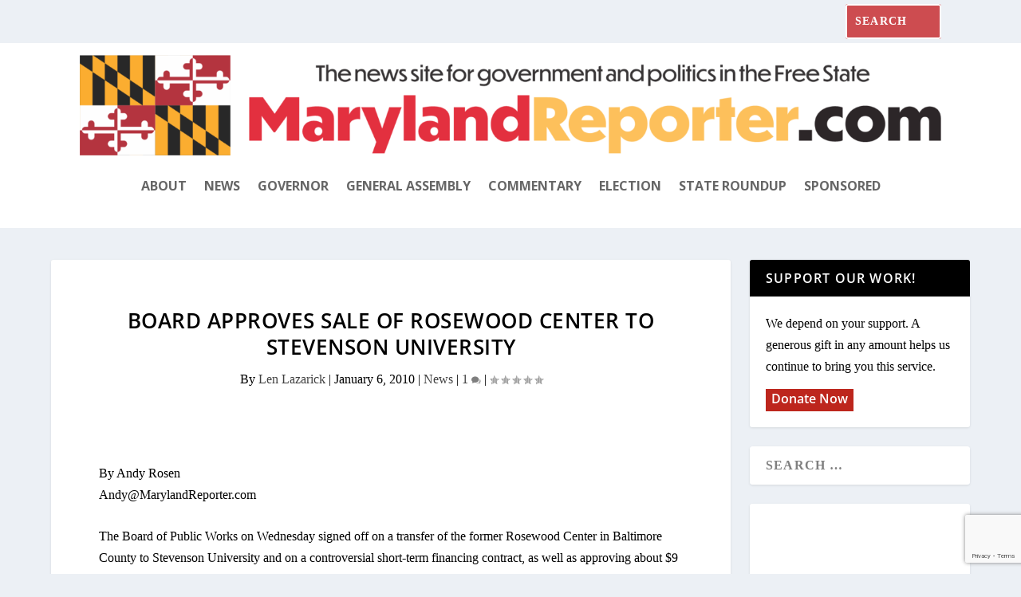

--- FILE ---
content_type: text/html; charset=utf-8
request_url: https://www.google.com/recaptcha/api2/anchor?ar=1&k=6LdeWcMfAAAAAEYduAvgiqxkbRB0LO3F61Mz2jrb&co=aHR0cHM6Ly9tYXJ5bGFuZHJlcG9ydGVyLmNvbTo0NDM.&hl=en&v=PoyoqOPhxBO7pBk68S4YbpHZ&size=invisible&anchor-ms=20000&execute-ms=30000&cb=ezs190eui92j
body_size: 48649
content:
<!DOCTYPE HTML><html dir="ltr" lang="en"><head><meta http-equiv="Content-Type" content="text/html; charset=UTF-8">
<meta http-equiv="X-UA-Compatible" content="IE=edge">
<title>reCAPTCHA</title>
<style type="text/css">
/* cyrillic-ext */
@font-face {
  font-family: 'Roboto';
  font-style: normal;
  font-weight: 400;
  font-stretch: 100%;
  src: url(//fonts.gstatic.com/s/roboto/v48/KFO7CnqEu92Fr1ME7kSn66aGLdTylUAMa3GUBHMdazTgWw.woff2) format('woff2');
  unicode-range: U+0460-052F, U+1C80-1C8A, U+20B4, U+2DE0-2DFF, U+A640-A69F, U+FE2E-FE2F;
}
/* cyrillic */
@font-face {
  font-family: 'Roboto';
  font-style: normal;
  font-weight: 400;
  font-stretch: 100%;
  src: url(//fonts.gstatic.com/s/roboto/v48/KFO7CnqEu92Fr1ME7kSn66aGLdTylUAMa3iUBHMdazTgWw.woff2) format('woff2');
  unicode-range: U+0301, U+0400-045F, U+0490-0491, U+04B0-04B1, U+2116;
}
/* greek-ext */
@font-face {
  font-family: 'Roboto';
  font-style: normal;
  font-weight: 400;
  font-stretch: 100%;
  src: url(//fonts.gstatic.com/s/roboto/v48/KFO7CnqEu92Fr1ME7kSn66aGLdTylUAMa3CUBHMdazTgWw.woff2) format('woff2');
  unicode-range: U+1F00-1FFF;
}
/* greek */
@font-face {
  font-family: 'Roboto';
  font-style: normal;
  font-weight: 400;
  font-stretch: 100%;
  src: url(//fonts.gstatic.com/s/roboto/v48/KFO7CnqEu92Fr1ME7kSn66aGLdTylUAMa3-UBHMdazTgWw.woff2) format('woff2');
  unicode-range: U+0370-0377, U+037A-037F, U+0384-038A, U+038C, U+038E-03A1, U+03A3-03FF;
}
/* math */
@font-face {
  font-family: 'Roboto';
  font-style: normal;
  font-weight: 400;
  font-stretch: 100%;
  src: url(//fonts.gstatic.com/s/roboto/v48/KFO7CnqEu92Fr1ME7kSn66aGLdTylUAMawCUBHMdazTgWw.woff2) format('woff2');
  unicode-range: U+0302-0303, U+0305, U+0307-0308, U+0310, U+0312, U+0315, U+031A, U+0326-0327, U+032C, U+032F-0330, U+0332-0333, U+0338, U+033A, U+0346, U+034D, U+0391-03A1, U+03A3-03A9, U+03B1-03C9, U+03D1, U+03D5-03D6, U+03F0-03F1, U+03F4-03F5, U+2016-2017, U+2034-2038, U+203C, U+2040, U+2043, U+2047, U+2050, U+2057, U+205F, U+2070-2071, U+2074-208E, U+2090-209C, U+20D0-20DC, U+20E1, U+20E5-20EF, U+2100-2112, U+2114-2115, U+2117-2121, U+2123-214F, U+2190, U+2192, U+2194-21AE, U+21B0-21E5, U+21F1-21F2, U+21F4-2211, U+2213-2214, U+2216-22FF, U+2308-230B, U+2310, U+2319, U+231C-2321, U+2336-237A, U+237C, U+2395, U+239B-23B7, U+23D0, U+23DC-23E1, U+2474-2475, U+25AF, U+25B3, U+25B7, U+25BD, U+25C1, U+25CA, U+25CC, U+25FB, U+266D-266F, U+27C0-27FF, U+2900-2AFF, U+2B0E-2B11, U+2B30-2B4C, U+2BFE, U+3030, U+FF5B, U+FF5D, U+1D400-1D7FF, U+1EE00-1EEFF;
}
/* symbols */
@font-face {
  font-family: 'Roboto';
  font-style: normal;
  font-weight: 400;
  font-stretch: 100%;
  src: url(//fonts.gstatic.com/s/roboto/v48/KFO7CnqEu92Fr1ME7kSn66aGLdTylUAMaxKUBHMdazTgWw.woff2) format('woff2');
  unicode-range: U+0001-000C, U+000E-001F, U+007F-009F, U+20DD-20E0, U+20E2-20E4, U+2150-218F, U+2190, U+2192, U+2194-2199, U+21AF, U+21E6-21F0, U+21F3, U+2218-2219, U+2299, U+22C4-22C6, U+2300-243F, U+2440-244A, U+2460-24FF, U+25A0-27BF, U+2800-28FF, U+2921-2922, U+2981, U+29BF, U+29EB, U+2B00-2BFF, U+4DC0-4DFF, U+FFF9-FFFB, U+10140-1018E, U+10190-1019C, U+101A0, U+101D0-101FD, U+102E0-102FB, U+10E60-10E7E, U+1D2C0-1D2D3, U+1D2E0-1D37F, U+1F000-1F0FF, U+1F100-1F1AD, U+1F1E6-1F1FF, U+1F30D-1F30F, U+1F315, U+1F31C, U+1F31E, U+1F320-1F32C, U+1F336, U+1F378, U+1F37D, U+1F382, U+1F393-1F39F, U+1F3A7-1F3A8, U+1F3AC-1F3AF, U+1F3C2, U+1F3C4-1F3C6, U+1F3CA-1F3CE, U+1F3D4-1F3E0, U+1F3ED, U+1F3F1-1F3F3, U+1F3F5-1F3F7, U+1F408, U+1F415, U+1F41F, U+1F426, U+1F43F, U+1F441-1F442, U+1F444, U+1F446-1F449, U+1F44C-1F44E, U+1F453, U+1F46A, U+1F47D, U+1F4A3, U+1F4B0, U+1F4B3, U+1F4B9, U+1F4BB, U+1F4BF, U+1F4C8-1F4CB, U+1F4D6, U+1F4DA, U+1F4DF, U+1F4E3-1F4E6, U+1F4EA-1F4ED, U+1F4F7, U+1F4F9-1F4FB, U+1F4FD-1F4FE, U+1F503, U+1F507-1F50B, U+1F50D, U+1F512-1F513, U+1F53E-1F54A, U+1F54F-1F5FA, U+1F610, U+1F650-1F67F, U+1F687, U+1F68D, U+1F691, U+1F694, U+1F698, U+1F6AD, U+1F6B2, U+1F6B9-1F6BA, U+1F6BC, U+1F6C6-1F6CF, U+1F6D3-1F6D7, U+1F6E0-1F6EA, U+1F6F0-1F6F3, U+1F6F7-1F6FC, U+1F700-1F7FF, U+1F800-1F80B, U+1F810-1F847, U+1F850-1F859, U+1F860-1F887, U+1F890-1F8AD, U+1F8B0-1F8BB, U+1F8C0-1F8C1, U+1F900-1F90B, U+1F93B, U+1F946, U+1F984, U+1F996, U+1F9E9, U+1FA00-1FA6F, U+1FA70-1FA7C, U+1FA80-1FA89, U+1FA8F-1FAC6, U+1FACE-1FADC, U+1FADF-1FAE9, U+1FAF0-1FAF8, U+1FB00-1FBFF;
}
/* vietnamese */
@font-face {
  font-family: 'Roboto';
  font-style: normal;
  font-weight: 400;
  font-stretch: 100%;
  src: url(//fonts.gstatic.com/s/roboto/v48/KFO7CnqEu92Fr1ME7kSn66aGLdTylUAMa3OUBHMdazTgWw.woff2) format('woff2');
  unicode-range: U+0102-0103, U+0110-0111, U+0128-0129, U+0168-0169, U+01A0-01A1, U+01AF-01B0, U+0300-0301, U+0303-0304, U+0308-0309, U+0323, U+0329, U+1EA0-1EF9, U+20AB;
}
/* latin-ext */
@font-face {
  font-family: 'Roboto';
  font-style: normal;
  font-weight: 400;
  font-stretch: 100%;
  src: url(//fonts.gstatic.com/s/roboto/v48/KFO7CnqEu92Fr1ME7kSn66aGLdTylUAMa3KUBHMdazTgWw.woff2) format('woff2');
  unicode-range: U+0100-02BA, U+02BD-02C5, U+02C7-02CC, U+02CE-02D7, U+02DD-02FF, U+0304, U+0308, U+0329, U+1D00-1DBF, U+1E00-1E9F, U+1EF2-1EFF, U+2020, U+20A0-20AB, U+20AD-20C0, U+2113, U+2C60-2C7F, U+A720-A7FF;
}
/* latin */
@font-face {
  font-family: 'Roboto';
  font-style: normal;
  font-weight: 400;
  font-stretch: 100%;
  src: url(//fonts.gstatic.com/s/roboto/v48/KFO7CnqEu92Fr1ME7kSn66aGLdTylUAMa3yUBHMdazQ.woff2) format('woff2');
  unicode-range: U+0000-00FF, U+0131, U+0152-0153, U+02BB-02BC, U+02C6, U+02DA, U+02DC, U+0304, U+0308, U+0329, U+2000-206F, U+20AC, U+2122, U+2191, U+2193, U+2212, U+2215, U+FEFF, U+FFFD;
}
/* cyrillic-ext */
@font-face {
  font-family: 'Roboto';
  font-style: normal;
  font-weight: 500;
  font-stretch: 100%;
  src: url(//fonts.gstatic.com/s/roboto/v48/KFO7CnqEu92Fr1ME7kSn66aGLdTylUAMa3GUBHMdazTgWw.woff2) format('woff2');
  unicode-range: U+0460-052F, U+1C80-1C8A, U+20B4, U+2DE0-2DFF, U+A640-A69F, U+FE2E-FE2F;
}
/* cyrillic */
@font-face {
  font-family: 'Roboto';
  font-style: normal;
  font-weight: 500;
  font-stretch: 100%;
  src: url(//fonts.gstatic.com/s/roboto/v48/KFO7CnqEu92Fr1ME7kSn66aGLdTylUAMa3iUBHMdazTgWw.woff2) format('woff2');
  unicode-range: U+0301, U+0400-045F, U+0490-0491, U+04B0-04B1, U+2116;
}
/* greek-ext */
@font-face {
  font-family: 'Roboto';
  font-style: normal;
  font-weight: 500;
  font-stretch: 100%;
  src: url(//fonts.gstatic.com/s/roboto/v48/KFO7CnqEu92Fr1ME7kSn66aGLdTylUAMa3CUBHMdazTgWw.woff2) format('woff2');
  unicode-range: U+1F00-1FFF;
}
/* greek */
@font-face {
  font-family: 'Roboto';
  font-style: normal;
  font-weight: 500;
  font-stretch: 100%;
  src: url(//fonts.gstatic.com/s/roboto/v48/KFO7CnqEu92Fr1ME7kSn66aGLdTylUAMa3-UBHMdazTgWw.woff2) format('woff2');
  unicode-range: U+0370-0377, U+037A-037F, U+0384-038A, U+038C, U+038E-03A1, U+03A3-03FF;
}
/* math */
@font-face {
  font-family: 'Roboto';
  font-style: normal;
  font-weight: 500;
  font-stretch: 100%;
  src: url(//fonts.gstatic.com/s/roboto/v48/KFO7CnqEu92Fr1ME7kSn66aGLdTylUAMawCUBHMdazTgWw.woff2) format('woff2');
  unicode-range: U+0302-0303, U+0305, U+0307-0308, U+0310, U+0312, U+0315, U+031A, U+0326-0327, U+032C, U+032F-0330, U+0332-0333, U+0338, U+033A, U+0346, U+034D, U+0391-03A1, U+03A3-03A9, U+03B1-03C9, U+03D1, U+03D5-03D6, U+03F0-03F1, U+03F4-03F5, U+2016-2017, U+2034-2038, U+203C, U+2040, U+2043, U+2047, U+2050, U+2057, U+205F, U+2070-2071, U+2074-208E, U+2090-209C, U+20D0-20DC, U+20E1, U+20E5-20EF, U+2100-2112, U+2114-2115, U+2117-2121, U+2123-214F, U+2190, U+2192, U+2194-21AE, U+21B0-21E5, U+21F1-21F2, U+21F4-2211, U+2213-2214, U+2216-22FF, U+2308-230B, U+2310, U+2319, U+231C-2321, U+2336-237A, U+237C, U+2395, U+239B-23B7, U+23D0, U+23DC-23E1, U+2474-2475, U+25AF, U+25B3, U+25B7, U+25BD, U+25C1, U+25CA, U+25CC, U+25FB, U+266D-266F, U+27C0-27FF, U+2900-2AFF, U+2B0E-2B11, U+2B30-2B4C, U+2BFE, U+3030, U+FF5B, U+FF5D, U+1D400-1D7FF, U+1EE00-1EEFF;
}
/* symbols */
@font-face {
  font-family: 'Roboto';
  font-style: normal;
  font-weight: 500;
  font-stretch: 100%;
  src: url(//fonts.gstatic.com/s/roboto/v48/KFO7CnqEu92Fr1ME7kSn66aGLdTylUAMaxKUBHMdazTgWw.woff2) format('woff2');
  unicode-range: U+0001-000C, U+000E-001F, U+007F-009F, U+20DD-20E0, U+20E2-20E4, U+2150-218F, U+2190, U+2192, U+2194-2199, U+21AF, U+21E6-21F0, U+21F3, U+2218-2219, U+2299, U+22C4-22C6, U+2300-243F, U+2440-244A, U+2460-24FF, U+25A0-27BF, U+2800-28FF, U+2921-2922, U+2981, U+29BF, U+29EB, U+2B00-2BFF, U+4DC0-4DFF, U+FFF9-FFFB, U+10140-1018E, U+10190-1019C, U+101A0, U+101D0-101FD, U+102E0-102FB, U+10E60-10E7E, U+1D2C0-1D2D3, U+1D2E0-1D37F, U+1F000-1F0FF, U+1F100-1F1AD, U+1F1E6-1F1FF, U+1F30D-1F30F, U+1F315, U+1F31C, U+1F31E, U+1F320-1F32C, U+1F336, U+1F378, U+1F37D, U+1F382, U+1F393-1F39F, U+1F3A7-1F3A8, U+1F3AC-1F3AF, U+1F3C2, U+1F3C4-1F3C6, U+1F3CA-1F3CE, U+1F3D4-1F3E0, U+1F3ED, U+1F3F1-1F3F3, U+1F3F5-1F3F7, U+1F408, U+1F415, U+1F41F, U+1F426, U+1F43F, U+1F441-1F442, U+1F444, U+1F446-1F449, U+1F44C-1F44E, U+1F453, U+1F46A, U+1F47D, U+1F4A3, U+1F4B0, U+1F4B3, U+1F4B9, U+1F4BB, U+1F4BF, U+1F4C8-1F4CB, U+1F4D6, U+1F4DA, U+1F4DF, U+1F4E3-1F4E6, U+1F4EA-1F4ED, U+1F4F7, U+1F4F9-1F4FB, U+1F4FD-1F4FE, U+1F503, U+1F507-1F50B, U+1F50D, U+1F512-1F513, U+1F53E-1F54A, U+1F54F-1F5FA, U+1F610, U+1F650-1F67F, U+1F687, U+1F68D, U+1F691, U+1F694, U+1F698, U+1F6AD, U+1F6B2, U+1F6B9-1F6BA, U+1F6BC, U+1F6C6-1F6CF, U+1F6D3-1F6D7, U+1F6E0-1F6EA, U+1F6F0-1F6F3, U+1F6F7-1F6FC, U+1F700-1F7FF, U+1F800-1F80B, U+1F810-1F847, U+1F850-1F859, U+1F860-1F887, U+1F890-1F8AD, U+1F8B0-1F8BB, U+1F8C0-1F8C1, U+1F900-1F90B, U+1F93B, U+1F946, U+1F984, U+1F996, U+1F9E9, U+1FA00-1FA6F, U+1FA70-1FA7C, U+1FA80-1FA89, U+1FA8F-1FAC6, U+1FACE-1FADC, U+1FADF-1FAE9, U+1FAF0-1FAF8, U+1FB00-1FBFF;
}
/* vietnamese */
@font-face {
  font-family: 'Roboto';
  font-style: normal;
  font-weight: 500;
  font-stretch: 100%;
  src: url(//fonts.gstatic.com/s/roboto/v48/KFO7CnqEu92Fr1ME7kSn66aGLdTylUAMa3OUBHMdazTgWw.woff2) format('woff2');
  unicode-range: U+0102-0103, U+0110-0111, U+0128-0129, U+0168-0169, U+01A0-01A1, U+01AF-01B0, U+0300-0301, U+0303-0304, U+0308-0309, U+0323, U+0329, U+1EA0-1EF9, U+20AB;
}
/* latin-ext */
@font-face {
  font-family: 'Roboto';
  font-style: normal;
  font-weight: 500;
  font-stretch: 100%;
  src: url(//fonts.gstatic.com/s/roboto/v48/KFO7CnqEu92Fr1ME7kSn66aGLdTylUAMa3KUBHMdazTgWw.woff2) format('woff2');
  unicode-range: U+0100-02BA, U+02BD-02C5, U+02C7-02CC, U+02CE-02D7, U+02DD-02FF, U+0304, U+0308, U+0329, U+1D00-1DBF, U+1E00-1E9F, U+1EF2-1EFF, U+2020, U+20A0-20AB, U+20AD-20C0, U+2113, U+2C60-2C7F, U+A720-A7FF;
}
/* latin */
@font-face {
  font-family: 'Roboto';
  font-style: normal;
  font-weight: 500;
  font-stretch: 100%;
  src: url(//fonts.gstatic.com/s/roboto/v48/KFO7CnqEu92Fr1ME7kSn66aGLdTylUAMa3yUBHMdazQ.woff2) format('woff2');
  unicode-range: U+0000-00FF, U+0131, U+0152-0153, U+02BB-02BC, U+02C6, U+02DA, U+02DC, U+0304, U+0308, U+0329, U+2000-206F, U+20AC, U+2122, U+2191, U+2193, U+2212, U+2215, U+FEFF, U+FFFD;
}
/* cyrillic-ext */
@font-face {
  font-family: 'Roboto';
  font-style: normal;
  font-weight: 900;
  font-stretch: 100%;
  src: url(//fonts.gstatic.com/s/roboto/v48/KFO7CnqEu92Fr1ME7kSn66aGLdTylUAMa3GUBHMdazTgWw.woff2) format('woff2');
  unicode-range: U+0460-052F, U+1C80-1C8A, U+20B4, U+2DE0-2DFF, U+A640-A69F, U+FE2E-FE2F;
}
/* cyrillic */
@font-face {
  font-family: 'Roboto';
  font-style: normal;
  font-weight: 900;
  font-stretch: 100%;
  src: url(//fonts.gstatic.com/s/roboto/v48/KFO7CnqEu92Fr1ME7kSn66aGLdTylUAMa3iUBHMdazTgWw.woff2) format('woff2');
  unicode-range: U+0301, U+0400-045F, U+0490-0491, U+04B0-04B1, U+2116;
}
/* greek-ext */
@font-face {
  font-family: 'Roboto';
  font-style: normal;
  font-weight: 900;
  font-stretch: 100%;
  src: url(//fonts.gstatic.com/s/roboto/v48/KFO7CnqEu92Fr1ME7kSn66aGLdTylUAMa3CUBHMdazTgWw.woff2) format('woff2');
  unicode-range: U+1F00-1FFF;
}
/* greek */
@font-face {
  font-family: 'Roboto';
  font-style: normal;
  font-weight: 900;
  font-stretch: 100%;
  src: url(//fonts.gstatic.com/s/roboto/v48/KFO7CnqEu92Fr1ME7kSn66aGLdTylUAMa3-UBHMdazTgWw.woff2) format('woff2');
  unicode-range: U+0370-0377, U+037A-037F, U+0384-038A, U+038C, U+038E-03A1, U+03A3-03FF;
}
/* math */
@font-face {
  font-family: 'Roboto';
  font-style: normal;
  font-weight: 900;
  font-stretch: 100%;
  src: url(//fonts.gstatic.com/s/roboto/v48/KFO7CnqEu92Fr1ME7kSn66aGLdTylUAMawCUBHMdazTgWw.woff2) format('woff2');
  unicode-range: U+0302-0303, U+0305, U+0307-0308, U+0310, U+0312, U+0315, U+031A, U+0326-0327, U+032C, U+032F-0330, U+0332-0333, U+0338, U+033A, U+0346, U+034D, U+0391-03A1, U+03A3-03A9, U+03B1-03C9, U+03D1, U+03D5-03D6, U+03F0-03F1, U+03F4-03F5, U+2016-2017, U+2034-2038, U+203C, U+2040, U+2043, U+2047, U+2050, U+2057, U+205F, U+2070-2071, U+2074-208E, U+2090-209C, U+20D0-20DC, U+20E1, U+20E5-20EF, U+2100-2112, U+2114-2115, U+2117-2121, U+2123-214F, U+2190, U+2192, U+2194-21AE, U+21B0-21E5, U+21F1-21F2, U+21F4-2211, U+2213-2214, U+2216-22FF, U+2308-230B, U+2310, U+2319, U+231C-2321, U+2336-237A, U+237C, U+2395, U+239B-23B7, U+23D0, U+23DC-23E1, U+2474-2475, U+25AF, U+25B3, U+25B7, U+25BD, U+25C1, U+25CA, U+25CC, U+25FB, U+266D-266F, U+27C0-27FF, U+2900-2AFF, U+2B0E-2B11, U+2B30-2B4C, U+2BFE, U+3030, U+FF5B, U+FF5D, U+1D400-1D7FF, U+1EE00-1EEFF;
}
/* symbols */
@font-face {
  font-family: 'Roboto';
  font-style: normal;
  font-weight: 900;
  font-stretch: 100%;
  src: url(//fonts.gstatic.com/s/roboto/v48/KFO7CnqEu92Fr1ME7kSn66aGLdTylUAMaxKUBHMdazTgWw.woff2) format('woff2');
  unicode-range: U+0001-000C, U+000E-001F, U+007F-009F, U+20DD-20E0, U+20E2-20E4, U+2150-218F, U+2190, U+2192, U+2194-2199, U+21AF, U+21E6-21F0, U+21F3, U+2218-2219, U+2299, U+22C4-22C6, U+2300-243F, U+2440-244A, U+2460-24FF, U+25A0-27BF, U+2800-28FF, U+2921-2922, U+2981, U+29BF, U+29EB, U+2B00-2BFF, U+4DC0-4DFF, U+FFF9-FFFB, U+10140-1018E, U+10190-1019C, U+101A0, U+101D0-101FD, U+102E0-102FB, U+10E60-10E7E, U+1D2C0-1D2D3, U+1D2E0-1D37F, U+1F000-1F0FF, U+1F100-1F1AD, U+1F1E6-1F1FF, U+1F30D-1F30F, U+1F315, U+1F31C, U+1F31E, U+1F320-1F32C, U+1F336, U+1F378, U+1F37D, U+1F382, U+1F393-1F39F, U+1F3A7-1F3A8, U+1F3AC-1F3AF, U+1F3C2, U+1F3C4-1F3C6, U+1F3CA-1F3CE, U+1F3D4-1F3E0, U+1F3ED, U+1F3F1-1F3F3, U+1F3F5-1F3F7, U+1F408, U+1F415, U+1F41F, U+1F426, U+1F43F, U+1F441-1F442, U+1F444, U+1F446-1F449, U+1F44C-1F44E, U+1F453, U+1F46A, U+1F47D, U+1F4A3, U+1F4B0, U+1F4B3, U+1F4B9, U+1F4BB, U+1F4BF, U+1F4C8-1F4CB, U+1F4D6, U+1F4DA, U+1F4DF, U+1F4E3-1F4E6, U+1F4EA-1F4ED, U+1F4F7, U+1F4F9-1F4FB, U+1F4FD-1F4FE, U+1F503, U+1F507-1F50B, U+1F50D, U+1F512-1F513, U+1F53E-1F54A, U+1F54F-1F5FA, U+1F610, U+1F650-1F67F, U+1F687, U+1F68D, U+1F691, U+1F694, U+1F698, U+1F6AD, U+1F6B2, U+1F6B9-1F6BA, U+1F6BC, U+1F6C6-1F6CF, U+1F6D3-1F6D7, U+1F6E0-1F6EA, U+1F6F0-1F6F3, U+1F6F7-1F6FC, U+1F700-1F7FF, U+1F800-1F80B, U+1F810-1F847, U+1F850-1F859, U+1F860-1F887, U+1F890-1F8AD, U+1F8B0-1F8BB, U+1F8C0-1F8C1, U+1F900-1F90B, U+1F93B, U+1F946, U+1F984, U+1F996, U+1F9E9, U+1FA00-1FA6F, U+1FA70-1FA7C, U+1FA80-1FA89, U+1FA8F-1FAC6, U+1FACE-1FADC, U+1FADF-1FAE9, U+1FAF0-1FAF8, U+1FB00-1FBFF;
}
/* vietnamese */
@font-face {
  font-family: 'Roboto';
  font-style: normal;
  font-weight: 900;
  font-stretch: 100%;
  src: url(//fonts.gstatic.com/s/roboto/v48/KFO7CnqEu92Fr1ME7kSn66aGLdTylUAMa3OUBHMdazTgWw.woff2) format('woff2');
  unicode-range: U+0102-0103, U+0110-0111, U+0128-0129, U+0168-0169, U+01A0-01A1, U+01AF-01B0, U+0300-0301, U+0303-0304, U+0308-0309, U+0323, U+0329, U+1EA0-1EF9, U+20AB;
}
/* latin-ext */
@font-face {
  font-family: 'Roboto';
  font-style: normal;
  font-weight: 900;
  font-stretch: 100%;
  src: url(//fonts.gstatic.com/s/roboto/v48/KFO7CnqEu92Fr1ME7kSn66aGLdTylUAMa3KUBHMdazTgWw.woff2) format('woff2');
  unicode-range: U+0100-02BA, U+02BD-02C5, U+02C7-02CC, U+02CE-02D7, U+02DD-02FF, U+0304, U+0308, U+0329, U+1D00-1DBF, U+1E00-1E9F, U+1EF2-1EFF, U+2020, U+20A0-20AB, U+20AD-20C0, U+2113, U+2C60-2C7F, U+A720-A7FF;
}
/* latin */
@font-face {
  font-family: 'Roboto';
  font-style: normal;
  font-weight: 900;
  font-stretch: 100%;
  src: url(//fonts.gstatic.com/s/roboto/v48/KFO7CnqEu92Fr1ME7kSn66aGLdTylUAMa3yUBHMdazQ.woff2) format('woff2');
  unicode-range: U+0000-00FF, U+0131, U+0152-0153, U+02BB-02BC, U+02C6, U+02DA, U+02DC, U+0304, U+0308, U+0329, U+2000-206F, U+20AC, U+2122, U+2191, U+2193, U+2212, U+2215, U+FEFF, U+FFFD;
}

</style>
<link rel="stylesheet" type="text/css" href="https://www.gstatic.com/recaptcha/releases/PoyoqOPhxBO7pBk68S4YbpHZ/styles__ltr.css">
<script nonce="kVUQ70Beml3EWK5LxnQLzQ" type="text/javascript">window['__recaptcha_api'] = 'https://www.google.com/recaptcha/api2/';</script>
<script type="text/javascript" src="https://www.gstatic.com/recaptcha/releases/PoyoqOPhxBO7pBk68S4YbpHZ/recaptcha__en.js" nonce="kVUQ70Beml3EWK5LxnQLzQ">
      
    </script></head>
<body><div id="rc-anchor-alert" class="rc-anchor-alert"></div>
<input type="hidden" id="recaptcha-token" value="[base64]">
<script type="text/javascript" nonce="kVUQ70Beml3EWK5LxnQLzQ">
      recaptcha.anchor.Main.init("[\x22ainput\x22,[\x22bgdata\x22,\x22\x22,\[base64]/[base64]/[base64]/ZyhXLGgpOnEoW04sMjEsbF0sVywwKSxoKSxmYWxzZSxmYWxzZSl9Y2F0Y2goayl7RygzNTgsVyk/[base64]/[base64]/[base64]/[base64]/[base64]/[base64]/[base64]/bmV3IEJbT10oRFswXSk6dz09Mj9uZXcgQltPXShEWzBdLERbMV0pOnc9PTM/bmV3IEJbT10oRFswXSxEWzFdLERbMl0pOnc9PTQ/[base64]/[base64]/[base64]/[base64]/[base64]\\u003d\x22,\[base64]\\u003d\x22,\x22woTDl0N7cMOdwowtw4FsD8OPQ8KhwqjDl8KBTGHCtwLCj0DDlcOdPcK0wpE4OjrCoivCiMOLwpbCjsKlw7jCvlTClMOSwo3DtcO3wrbCu8OFH8KXcGgfKDPCi8ONw5vDvS1eRBx5IsOcLT07wq/Dlw/DsMOCwojDlsONw6LDrifDsx8Aw5/CjwbDh08Zw7TCnMKnU8KJw5LDssOow58ewodIw4/[base64]/CkcKnwpTCl8KUK8Oew4/Ds8Ohw4PChlDCh0YMwp/CnsOnwpEjw68Nw7TCq8Kyw5wQTcKoFMO2WcKww6vDjWMKZkAfw6fCqSUwwpLCisOIw5hsF8O7w4tdw4PCjsKowpZ/wrApOA9dNsKHw5lBwrtre0fDjcKJHyMgw7scMVbCm8Olw7hVccK5wrPDimUewqlyw6fCgmfDrm9Yw7jDmRMQOlhhPlhwUcKzwq4SwowMTcOqwqISwpFYcgvCpsK4w5R3w4xkA8ORw5PDgDIrwpPDpnPDiAlPNFAPw74AfcKzHMK2w5cTw68mFsK/w6zCol3Cqi3Cp8OQw6rCo8OpUhTDkyLCljJswqMMw5ZdOgEfwrDDq8KyJm94Q8Onw7R/O204wpR3DynCu1BHRMOTwrk/wqVVBMOyaMK9dB0tw5jCozxJBTcRQsOyw5w3b8Kfw6rCkkEpwqzCnMOvw51tw6B/wp/CucKqwoXCnsOjBnLDtcKlwotawrNnwqhhwqEEYcKJZcOMw7YJw4E6Eh3CjlLCssK/RsOGbQ8IwpAsfsKPdzvCujw3VsO5KcKmRcKRb8OUw4LDqsOLw5XCpMK6LMOeWcOUw4PCkHAiwrjDuR3Dt8K7R1vCnFoIHMOgVMO3wrPCuSUoZsKwJcOiwrBRRMOxfAAjZxjClwgzwojDvcKuw5NiwpoRCWB/CALCmFDDtsKzw7U4VmdnwqjDqy/[base64]/DvsKkwpQFTsKZW3DClldTBSHCr8OSw5QYwpQuZcORwrUhwo/CncOjw48hwpTDt8KBw6zDqFvDkwkJwoXDiyzDrwocSENIcWgcwq5jQMOhwo55w7lvw4DDignDpV9SHnlaw73CksOOHAUlwp/DlsKtw5jCgMOHHzDCqcK/REzChhbDnVvDksOOwq3CqwtewrYndDV2HcKFCzPDilYIX3fDpMK4w5bDicKUURPDvsO/w6IBCcKVw5zDu8OMw5rChcKcXMOHwr1Vw4UCwr3CucKIwrDDisKGwoXDr8Kiwq3CmX1YBzTCn8O2bcKJHGVCwqBewpPCuMK5w4jDrTLCtMKgwq/Dsi13AU4nKVTCkm3DjsO0w5JKwrIzNcKCwqPCl8OWw60yw5t0w6QiwoBRwo5EN8OSKMKrKcOQe8Khw7UeOsOzfcORwojDpCrCv8O3A1zCvsOGw6FLwr1CZE9/cyfDqnRlwrvCi8O0a1N+woHCtj3DkAk3SsKndm1VeBUwO8KOe2FZEsOwBsOmclnDr8OdTX/DvsKMwrh4U3DCl8Kfwp3DpEnDhEPDtFpBw5HCmsKGFMKcR8Ked2vDusOxS8OtwpvCsD/Ciwhewp3CnsKcw6HCm0XDuivDs8O2LsK2F2ZHMcK8w6vDkcKywoofw77DjcOEZ8OZw7pmwqoIUQrDr8KTw7oUfRQ8wrJyOTzCtQjCmSvCsT9vw5A4e8KEwqXDtzRJwqZqN3jDtCTCmMKSFk5/w7YGYMKrwp8eS8KFw4I4BVHCo2TDkR9nw7PDrsO7w7E+w51bESnDisOcw6fDiwUVwqDCsCHCgsO2LCYBw4ZpJMKTw7YsEcKXccO1WcKgwq/CssKmwrYGYMKOw7J4VxXCjAAoHHvDoyUQa8KNMMOIOyMXwoxcwqPDgsO0acOXwovDv8OkVsOXccOaQsK/wpbDvlbDjiAASg8qwrXCmcKRKsO8wo/Cv8KIZVs9SwBAHMOtEArDtsOUd1PCo0B0f8Kaw63Cu8KHw6hpJsKgEcKAw5YJwrYlODPCrMO7wo3CscK6exg7w5gQw7LCisKcYMKEOsO4bsKCD8KwLWFQwqAyQHMcCS/CtBx6w47DjDRKwrlrSzhuTMO2BsKKwp4QG8OvAh8Dwp0TQ8OTw4YDZsOjw7tlw6EMFxDDusOjw71jDMK7w7RpHcOWRiDCrEjCpE7Cqi/CqBbCuxlIWcO7LsOGw44MJw4NBcK7wqzCsS0YQsKvw4tMA8K9DcOCw40lwpd8w7cNw6XDhxfCrcOXScORGcOQRXzCqcKBwpgOMWTDly1/[base64]/CtyFRwpQzwrjDmWV4KcOxw7rDi8OIF8KcwolLQWFXKMOtwr/CmhXDnBrClcOyI2tgwrkPwrZXcMKVdB3DlcOLw57Ch3bDpWomwpTCjV/[base64]/CqcOvFsOjVzHCmnx+NMK5XsOVwo/CuHJEbsOXwqXCqMKnw7HDnzhbw7dHMcOOw5Y4DnzDji5SBHdow4EIwrocZ8OUMipZd8KveErDkk04ZcOAwqAhw7nCrMOLY8KLw6/DmMOmwrA6RibCvsKYwo3Cr2/CpihcwrcXw7VOw7vDiGjChMK/G8K7w4A0OMKVS8KIwodnGcOcw4IUw4rDs8O9w6jCqi/[base64]/w5MOwo7CtmPDrGJ2WsKFw5UTwqMqJXbDu8OIUGnDplRPfMKPOCfDvWDCmybDhAdmKcKAJcKRw4jDkMKCw6/[base64]/AUvDicKZwrDDnMKEw7Vbw5N5NcK5wrrClMOEw4bDshvCscKFeDJlaC7Dr8OrwrZ/IgASwo/DgmlOXcKWw7MYbcKQYmzDomzDjTbCgWpSEWrCvMOrwr9VGMOmORjCmsKUAF1QwrDDuMKmwonDrD7Dn2h0w7AoecKbHcOWTgAhwofCsSXDpcObbEDDsXFqwpHDgcO9wqwYOMK/K1TCucOpZUDCtDRId8KkDsKlwqDDocK6ccKGOsOrDGF0wr7CnMOOwp3DtcKzOibDu8Ogw7d8PsK2wqbDqMKsw7pJFRHCh8KtDAkfUCjDmcOnw7LCt8K1TmQHWsOuEcOnwrMAwr8fUjvDh8OwwrtMwr7CimTDqEXDn8KQRsKWJQ0nG8OewpwlwoTDnynDsMK2VcO1Yj/CkMKMf8KGw5QKGBIoF1hKcMOSWyPCmsKUWMO3w4bCrsK2HMObw7Z9w5bCjsKdw7trw70DBsOdHAJ7w5NCYsKtw4ZwwoxBw7LDicOfwp/Cjg7Dh8KqV8KUbyogTB97XMKLGsK+w5xbwpPDg8KMwo/DpsK5w5rDhShkQAlhHCd2JCE4wp7Cp8K/I8O7SzDCgW3DpcOZwpHDmkXDjcKfwqsqFl/DtVJ3wrVyf8Oaw7kmwp1fH3TDp8OFNMO5wopdQxZCw5HCuMKSRj3CnMOiwqLDmlLDqcKSPlMvwolzw4EfTMOKwo1VU0fCjBl+w5UkRcO7Xn/CgT/DrhXClEBAXMKwMcKuK8OrP8OcYMOew5dQBnVvIwXCpsOyRm7DvsKQw5LCozjCq8Ofw4pcagLDjG7Cl3dUwoo+Z8KkcsOlwo9/UUlBccOPwrleIcKwbj3DmwzDjCALKBwVYsKYwodwesKywqdSwpBBw6bCjnFNwphPdDbDo8ODLcOYLjrDnygWAGLDrjDDmsOqd8KKKCRRFlDDt8O1w5DDnCHCuBAJwojChTLCnMKrw6DCqMOGOsOcwpvDgMKFTBUvZcKMw5zCqRx5wqjDpE/CvcOid3jDtA5veTtrw57DrnDCn8K/woXDlWN5wqomw5ApwrY8d0nCkDDDnMOWw6PDrcKrXMKKc3oiSjbDhMOXPTrDuxEnw5vCtDRiw4o1BXRAQjd0wpvCvcKsDwsowovCqlhdw7YjwoTCkcOBVT3Di8O0wrPClGjDnzkCw5PDlsK/[base64]/[base64]/DssK/w7/CgFzCh8O+AzM/[base64]/DpMOqw7fCqVXDjk/[base64]/DtGjCjcKRwonDnDDCq3rCmRscwqjDr2BbwrjDvWUGbsKuCk4oPcKJcMKmPwnDscK5E8OswpTDsMKQEUtUwox0KQ98w5pnw6fCk8Oqw5nCkQvCpMKPwrZNCcKNU13DnMOIaVtkwrjCgXjCu8KdL8KfeFZ3NR/Dk8Odw4zDt03CuzjDucO5wq8HCsOhw6HCigHCj3Qew4cpV8KWw53CksKCw67CjcOjSCfDvcOOOz/CrRlYPMKXw6wlJWdZPAsww4hSw5xEa39nwrvDgcO3LFLCvzsDWcO1N2/[base64]/DksOaVcKdwpfDkMKTO8KSUsOrAVfDisK/[base64]/CkBtgHsObwrLCgMOSw4zDmcKHwqtjHsK7woQHwoXDth90ewc/BsKiwq7DssKMwqvCnMOOE1coeRNrN8KGwolhwrlNwoDDnMO1w5jCtWNdw7BKwprDgsOgw7HCrsKAeTYVw5MESQUOwr/CsTpZwoVMwqfDm8OuwqVBJioGZMOOwrJZwogeFCtdUMKHw6gTVw4efhfCgTDClwYLw7PCvUfDpcOPd3c3UcOwwrbChirCpwt/EkvDpMOEwqg7w6F/EMK+wobDtsKEwqfDj8Odwq7ChcO5P8ODwrfCoDjCvsKnwpMVOsKCNFEwwojCicO2w7PCqi/Dmm9yw4bDuUw1wqAZwrnCgcOraCrDmsOAwoEIwrPDgTYBcxfDiWXCqMOwwqjCrcO/FcKqw7xLGsOBw6rCosOyQzbCklPCtnQFwr7DtTfCkcO+KjZHJ2/CqcO+fMKhWizDmCrCu8O/wp5WwpbCqS7CpVh3w7PCumzCpTjDnMOVacKSwo/DuQMbO2HDqEIzOsKcTMOkUF8oPUDDnk1AM0TDkmQ4wr5Dw5DDtMKvYcKuwrvCmcO/[base64]/CkMKbf8OfwqkBT2DDkjrCgsOVccO4J2Eqw63CusKYw60THsOswpdDMMOgwpNDPsK9w75JS8KvOzUzwrtXw4bCncKHwonCv8KwE8O3wo3Ch111w5nCknrClcK/V8KRdsOowr8bOMK+J8Ksw50RU8Kqw5zDsMK4WWobw69iLcOLwolJw4B7wq3DlwXCkWzCvsKnwrHCncKpwp/CiSPCmMK1w5HCv8OPT8OVRHQgfklPFgDDiEQLw47CjV/CnsOmVA4pdsKhXCjDuBvDk0XDksObOsKpKBjDisKTdDnCpsO/dMOScV/CrXDDnC7DlhZeXsKxwqRQw4XDh8Oqw5zCqEbDtlUsCl9ICFNKScK2HgJmw4TDlMKNAQ8WHMOqAjtAwrfDjsOiwrwvw6jDsH7DqgTCpsKJOk3DqUkBPFJLO3g7w5oQw5rCgCXChMOowrLCpgwcwqDCphwsw77Cj3UiIQzChnPDvMKmw4sjw6/[base64]/Do3xXI8OcwqzCn8OkH8KUJ8Ogw5QmXcK7w51RWsK+wqfCmifCnsOdDljClMOqRsK6LMKEw4jDhsOpMQDDj8OrwrbCkcOwSsKlwpPCusOKw7hnwrICUEgCw4obU3VuAQPDnGPCn8OTO8K7IcOQw7sJWcOhDMK0wpkTwonCr8KQw4/DgzTDscOOD8KiOwloZwzDscOvNMOVw7/DvcKjwpQyw5LDhhcmLFfCgmw6YVsSEk0Hw7wTFMO+wrFGERrCgjXDusODwo99w6dwfMKnKVTDoS8CacKWXDhcw7LCh8OGbMOQe0Naw7lQOXbCr8OrQwPDvixdw6/ChMKFwrV5w4bDmsKTD8OKdl7CvTfCicOHw7TCv0ocwoDCksOhwqHDlDoIwrNRw58FXsKme8KMwpvDuy1lw5cow7PDiTYwworDscKiWAjDj8ONJ8OcHQlJOEXDi3ZBwrDDpsK/Z8OpwpDDlcOUGChbw4YHwq5MLsONOcKoFTMFIMO6YXgxw4RTDcOlw7LCvlIRc8KrZcOTCMKFw7IdwrZiwobDgcOvw7rCuTADbm/Cq8Krw6MEw71qPgjDkxHDjcOmBBrDj8KZworChsKaw4/DshwrfGgQw4MJw6/DncK/w5tWHcOmwpLCnRh1wpzDiELDvmTCjsK+w6kSw6s/[base64]/RgXCuSYCwqJEJcODwq1AN8KmVh3CtTkbwq8mwrfCmEBxw51yNsO4fG/[base64]/CsMOiwoLDh8OiZMOHdMKqCmcSw7N4wqIsDsONw6HDhGXDuxVePsKMOcKzwoPCnsKVwq7CtsOJwqbCtsK6VMOECgEwC8KbLW/[base64]/[base64]/wo/Ds8KTwrDDpsKiw6fCnHbCtGnDncKwwo/CmsOcwqzCjynChsOGL8OFNXzDk8O4woXDisOrw4nCn8OGwp8BQcKowpdAEAMCwo9ywrsDPcK6w5TDvG7DlsKnw6bDgMOUR31FwqUlwpPCisK9wpsfH8KTHX7Di8Kkw6HCusOvw5HCuj/DjVvCmMOgw5HCt8O/[base64]/[base64]/[base64]/[base64]/CrBQow4N8woQjGcKXRMO8wrXDj8OPG8KXw4E1MgI9PMOMwqHDlsORw7tYwpIHwo/DpsK5GsK5wqokYMO7wpFFw77DucOHw61eX8KBCcOnJMOuw5hjwqlKwopnwrfDlRE/wrTCucOYw54GMsKWAHzCosKocXzCv3TDi8K+w4PDvAVyw6DCh8KfEcKsaMO9w5EkQWdRw4/[base64]/DjMKrZkrCgMKjwq7CisO5wozDr8OZAgM5wqN+cF/CrcK9wp/ClcKww47CpsOQwpnCuXTDr25wwp/CpMKPJg1+UijDnD52woHCp8KPwovDv1TCl8Kuw5M0w6HDkcOzw6ZiUMO/wqvDtBHDqzDDr3p0bxbCq3YAcSg9wrRBaMOidB0DYCfDvcOtw7gqw4J0w5TDkwbDs0DDgsKpwqfCr8KRwqouEsOQX8O3b24kFsKew4nCgz1EHQnDjMKid2DCp8KBwoUsw5/CtD/CnXPCsH7Cv0zDisOARcOhYMOPN8K9IcKbTioPw70Xw5BAWcOtPcKNXCMmwo/CtMKcwrjDjyxrw79ZwpHCusKrwrwjSMO2w4HCgzXCkl3Du8KXw689YsOSwo4xw5rDtMKswp3CmALCnRYnI8KDwoMkSsObHMKvW2hkQlcgw4XDs8K2EhQICcK8woRUw7Fjw6oOOy4WHjAMB8KiQcOhwo/Dv8OHwrzCjmPDhsO5GsKGAsK6P8KIw6nDgcKew5bCvTHCiworIxVAdUzDhsOtBcO4IsKhD8KSwrRtC0xcfGnCpBvCs0wPwqfDvnE9SsKPwpLClMK1wqJjwoZvwqLDrcK1wrbCscOSKsOXw7PDnMOOwqwjUyrCnMKCw4XCvsOAAHvDr8OlwrfDtcKiGl/[base64]/w7URw4NucyNLdWvDiWvDhMOURhJDwp4vbCLCvXYJesKkKMOow7HCoBXCv8K0wo/Dn8OzYcOgXzrCmzJ+w7PDgG/DssOaw5kcwr3DuMK4HlnDmjwPwqbDgQpneB/DjMOlwpQDw5/DuiNBPsKBwrprwrfDs8O8w6vDqiIXw4jCsMKbwoN0wrtsWMOnw7/DtMO6BcOUUMKQwqzCucKlw51Sw7LCq8Krw6lyU8KWb8OeEcOnw7/DnEvDhMKJdwDClnPDqUk7wpLDj8O3L8OSw5YmwqwzYQUowrFGAMKEw55OIEM5w4Imw73DiW7CqcK9LGIkw7nCoRpCB8OQw7zDkcOCwp/[base64]/DlMODwpjCnkcOwo3DmAxtPsOOMWwgXWzCgcKtwqQVdjLDkcOTwo/CmMKrw74qwqTDosODw6DDlX7DsMK5w7LDgjjCqsOxw6vDocO8JEfDo8KQLMOAwpIQHsKrDsOnIcKWI2xXwrAhd8ONE3LDozPDmmHCpcOCeR/CrF7CrsOYwqfDmkDCpcOFwo8Ic1I/wqZ7w6M0wojDn8K9XsKjbMK9OxDCq8KOaMOWUT1rwpHCusKXwrrDoMKFw7/ClcK3w6FIwofCq8OXeMOvNcO8w7gVwq0RwqBiD2fDmsO3asOkw5RPwr5kwrEhdiMGwooZw6tEAcKON1N9w6vCqMO5w7nCosKjcSfCvTLDpgvCgH/DucKlZcOGIynCiMOhXsOcwq1kEn/CnmzCuRjDtikRwpDDry8TwrnDtMKzwr9kwoR/CGTDssKIwrk6GX4odMKiwrnDvMKhJcOtMsOrwp56FMOSw4nDusKKAgVrw6bCqjpBUTNww4LCocOxT8OIUUnDl15EwqARMxLCisKhw7RvZWNYDsOKwrxXVsK2LMKawrE3w59HT2PCmkl+wojDtsKsbjB8w6NmwohtU8O7w4fDiUTDmcOzJMK5w5/CuEQpKjzCkMOzwpLCpzfDtzc5w5V7ZWzCgsOjwpsGRsO8DsKxH0Vvw63DgFY9w7ldWlHDosOYREZuwrZLw6TCqcOBw4Qxwq/[base64]/CpMKoTgVpwosfbMK+YsOaw67DvyfCrsOOw7TCnSUxb8OgCBTDvQA5w5tIRGlPwpvCq0lfw5/CnsOmwooTQMK6wonDrcKTNMOowoTDvcO3wrfCvzTCmCxaRRfDjsKaOB8swojDoMKVwrpAw6XDlMKTwrnCiVVWDGQVwq1nwrPCqyYMw4UWw4gRw5LDr8O2R8KHb8OHwrfCtcKBw5/CrH19wqjCuMOTV10jN8KZBR/DuznCrhDChsKCDsK2w5jDgMOMWFbCpsO5w4oiIsKlw4rDk0fCkcKcFWnCkUvDihrDqEHDm8OFw6pyw6XCpRLCu3wAwqgvwoNVN8Kld8ODw6xQwoxzwq3Cv3fDsHM3w43DpmPCulPDiDkgwpPDtsKew5JUVx/DkRHCusOew7IWw7nDncK/wqjCt0jCp8OKwpLDisOBw5oSLyDCkSzDhAwFOHrDjnoiw40Mw4PCrmzCt2fDrsKpw5XCnH8iwpTCosOtwrc/YsObwotiCVfDtkcoYcKTw5AFwqLDscOVwrjCucObIiXCmMKNwr/[base64]/CvnPDocKJw6LCuHV9w4jDqyDDs8KkVXjCp8OcAsOBw78hG0vCh3AjUGnDicOQbcOLw556wqJodXRxw5HDrMOAD8OHwq4Hw5fCjMKQQ8K8UAkEwpcIdMKjwq/CgRLCjMOiSsOESj7Dm15zJsOowoYCw6HDu8OgMUhgc3oBwpxcwrUwP8Osw5oBwqXDt0BFwq3Cj05CwqnCsQ9Wb8OHw7nDj8KxwrnDkhh/[base64]/CoGbCusKbJsO6ScK/wqRpPirDn8OxdE/DtMO6w4DDsFTCvgIlwoTCiHQ7wpjCskfDj8KTw5ZuwqjDp8Omw5VawpsGwohvw4kSdMOpMMObZ23Do8OlbkNVcMO6w44cw4bDo17CmkNcw6DCp8OswphnBMKnMGPDuMOyNMOHai/[base64]/Do8KxwrDCvMKbwol1w4tqLyjDv0LCjwbDsRTDux7CmcO5FsOiSMKtw7DDgUsSbFTCicOawqRww49XXSXCqToVBgZBw6M/[base64]/[base64]/dFTDp8KcI8KdwoUSC8KfTcKILVnCscOWUcKIw6bCncO9Nlh5woJXwrbCr3ptwrzDoT5jwovCjcKYWX8qCSECacOXKmXChjhARgxWHDzCgi/Ck8KzFHQaw4dMMsORPsKeecODwpZywrvDmgZQNQXCuyUBUyYWwqJUaBjCo8OlNkHCtW1Swo86AzQRw6HDkMOgw6TCiMOqw71pw5DCkChlwrXDmcO+w7HCssOyRRN7GMO0Sw/[base64]/CszJ1YsOCwogQA2Q2wqDDusO+R8KedxEWWyjDhMKqw7RNw5zDnkbCg0TChCfDsWZXw7nCv8Kow7wscMOywrzDncKUw6EBeMKxwo3Cp8KbQMOTRsK9w75JKiZGwozDkhjDlMOpbsKBw4EVwrdOHcO4U8ObwpskwpIEQlLCuztVwpPCtSQLw74kJy/CmMONw4zCulPCsxdreMO7UC/CuMOcwrHDscO5w4fChQQGMcKawqAzbCHDisOXwoQlCwsLw4rCjcKnCMOjw5lBdizDrMKmw6MZw5ZUUsKgw5/Du8OSwp3Du8OmbV/DtCVuFHDCmFNCTWk4bcOzwrYVPMKoFMKORcKWw60+ZcKjw7k+FsKSXMKBX3x/w4bDsMKXM8OwdgBCYsOuQMKowqfCoTUscCRUwpZAwo/Ch8KYw4kHAsKZR8OJw7Nqw4fCrsOZw4QiRMKLI8OJBWjDv8Kyw5gJwq1YDjYgPcK/[base64]/DtsKhDMKiwqbDmsOxw4IZw6MUCUrCqsOHOB5cwrbDisOxwqfDosKOwr13wqjCgsO9wrgXwrjChcOBwqHDoMOPbCFeFhLDhsKyPcKJejHDmyQ5NkXCixtmw4DCvn7DksOqw5glw7tGZB04dcKhw4pyGFtqw7fDuygqw7jDu8O7TGB9woQxw7nDuMO2OMK/w6DDqjtaw6DCgcOxHWrChsKdw4DCghkKDVdtw7BTDMKvbifCpADDlMKuasKiLMO/[base64]/ClMKcw4zClRLCmcKQw4jDpcOjLcOTaBBLb8KDPRgVw41ww5/DvDB9w5NSw7MxawnDlMO/w5BOEMOWwpLCkGVzUcOiw4jDrnfClzEFw4Uaw5YyNcKJT0gFwoLDt8OkDXl2w4lAw6PDshNuw6vDui49bAHCmRsyQcOmw7DDtEFZCMO4NWAKEsKjEgQLw5DCo8KkCifDr8KIwpPDvCw3wozDhMODw50TwrbDl8OjIMOdMg9rw4LCvT/CmwBvwrLDjBdIwqrCoMKqVQUwDsOGHk9XKn7DicKbX8Khw6jDo8KldVEdwqRjG8KIXcOVEsOqWsOLP8Oywo/DtMO2DX/CsjUhw7/CtsK/TsKYw45qw4nDucO4PGE2QsOUw7vCvsOjUhYWYcO2wpNfwoDDt1zCqMOPwoF7X8KnTsO/[base64]/YcK3wr1ww5PClFrCscOVw4/[base64]/w6TDpsOlwrQ2wovDuF/[base64]/CvMK6woU/djjDtsKCw5PCjsKdOzVaw4DDqsK/C33CgMO9w4LDjcOgw6vCjsOewocPw5nCocOSYcO2T8O7Hx7DrlPCisK9Xy7CnMO7wobDrcO0N04sM2Yiw6hKwrZlwpdTwrZ7VFTClkDDsifCgkUBVMKRMGI7w54RwrzCjm/DssOmwr5GesK4VznDgibCgMKFfxbDmmfCvhUqZMO3WGA/RVLDjcKHw4YVwrI6c8Ofw7XCo0rCncOxw4cpwpTCknnDtxYkTzfCrVVQfMKwMcKkB8OzacO2FcOtSXjDmMK/OsOqw7HDk8K9AMKPw513CF/Cll3DthbCsMOqw7VvLG/[base64]/w6dcwoNKw4/CkcO/w7jDicKvc8OwF3M2w4guwoFEwq0+w5vDnMO/VTrDq8KGfDfDkmvDjy7CgsOGwpLCosOpacKAccOWw71mOcOlG8K+w7BwZWTDpTnDrMObw7HDlV4XN8K1w7YHfH8fYz4qw63Cl3TColoCG3bDiXjCrMKAw4XChsOIw7HCl0xswpnCjnHDscO6wprDhkFJwrFoMMOKw6DCpWwGwr/[base64]/LsODwpLDk1xlwozDjAh/w60kw6AQNsOow40fw7V7wqvCkR5IwpPCpcOALlbCqQ8QHwYXw5RJLsO/[base64]/[base64]/LxRHRmLCnsKTJjMwwoHDqsKmJcOPw5XCigoSH8KUOcKFw5/CuHUJRlzCmTtTSsKoCcKWw4FMJ1rCqMOKCT9BQRozYGReHMOHFE/DvQHDmW00w4nDvVZpw5t3w77Ck2nDnnR1JVDCv8OAQl3CllUPw7PChg/[base64]/wpQaJ8OQacOrw7nDqMOTN8KHw49RCsOGMsO2EmlBwpPDogrDnznDui3CiVPCgDgnUEAcQGNbwqbDuMKUwpYgXMO6WsOWw5rDpXTDosKPwq0XQsK5XAEgw6J4w4hbM8KtBXBjwrZ1ScKRUcOeDx/CvCAjZsK0KzvCqz9IesOtbsOPw4ppE8O+TsOnV8OHw5puQQ4VSmLCgWLCtR/Ct1B6C17Dh8KswpbDs8OHJw7CnjDDgsKBw5jDjCfDjcOWwoxnZ0XDhU52BwHCi8KaaDlrw5bChMO9VE90EsKndCvChMKOf2XDsMO7w6hQBFxzFsOkLMKVETdpEFTDhTrCvhsXw5nDoMKzwqkCey/ChBJ6McKWw4jCmyHCvTzCpsKlbcKiwqcfAsKyCHxOw7pqAMOcCwJlwqvDt3QbVl1yw6jDil0mwoQbw6MVdlwQfsKaw6J/[base64]/DkcOIw55ow7Fnw6JaU2/[base64]/w6sFJsKJwpUmTTrCnk8GdmRdSMKCwrjCrj5pXEUZwofCq8KLD8OHwoHDuyDDtkfCq8KXwocBXS5Kw6M7D8KZMsOSw6PDo1gxXcKpwpxJTMO5wqHDvE/DoHDChXgpcMOywpMJwp1GwqV4cUXCr8OtWGBzKMKRSkUnwqEIH1XCgcK0w65BacOXwpUmwobDh8Oow505w6bDtCXCisO1wqV3w4zDi8Kiw4xDwr4BXcKRJ8KAKT9Swp3DmsOtw6DDtlPDkgM3wq/[base64]/[base64]/w5lEw73Ctl4rwqgMwo7CrsKwFT5OTDNZwrbDkQXDpFDDqxHCn8KHAcKDwrTDjHbDkMKBTQ3Dlx0tw4c6ScKHworDnMOGBsOTwq/[base64]/Cl8O0NMKiQcOpasKKR3JGYgXDqETDv8OAW8KnfcO/wrLCljjCqMKjGAcHCEjCocKjUAkXHXEeOMKZw6LDkB/ClyDDhxE5wqwiwqHDohzChCphdMOXw6/DrG/[base64]/[base64]/Cnl/DlsODOMOhwqDChcKlw4huHHTClsOww4dLw4/[base64]/[base64]/CicK2w4LDv8K9w7hiwoNWPz3DpCHDjhBdwqrDm394NmvDtwNGUAFvw4PDk8K/wrBKw5PCiMOnL8OfGsOjK8KJO21JwoXDhT3CgTfDtBjCjFzCu8KhDsOoX20bK0lQFMOaw4MFw6pVR8OjwoPDuG0pPRpRw47CiiINZh/CvzcnwovCgQMII8K5ccO3wrHCmVNtwqc5w4jCkMKEwoTCpiU5wr9XwqtPwofDpF5+w5sDGw4Pwq0UMMOHw7nDp3MAw6AECsO2wqPCocKwwqDClWdYTlQFPB7Cj8O5Ux/DqRNGdcOhOcOmwpQ3w4TDmMO/WV1uaMKoRcOmfcK1w4cMwrnDl8OmHsKTcsOcw7V2Ax9Iw6R7wqIuKmQuOHfCgMKYRXbCjsKmw4LCuzjDuMKFwrvCqTIPEUEvwpDDlMKyNk1AwqJNbT9/HzLDs1EqwqfDt8KpBWxnGHYtw6TCizbCqiTDkMK2w7fDtiBww7thw4IDccOtw47DviNnwqV2HUpmw4EKBcOqODvDqRx9w5M8w73CjHJeMA98wq8FKMO+PGFBAMOGRsKtFEZkw4XDl8KKwrl4f2vCpB/[base64]/[base64]/BE4RwrHCrnnCp8KrJCvCgcKuwrtpwqbCqB3Cnz8+w5QrXsKVwqV/wpg4KmnCi8Kuw6kwwpXDlCLCiFpPHlPDgsOlMSM0woAMwpdYV2XDuDfDrMK4w7ACw4jCnEoxw7B1wopfOCTCpMKMwpJbwoxJwpkJwoxPw5o9w6kSUFxmwr/DvCvDj8KvwqDCv3FxFcKTw77DpsKAbE0KMW/[base64]/DhBAKGMOYw6bDgsKowpDDkMK7NsK6LsO9GcOcRcKlB8ODw7XCqsOraMK6W3Q7wrfCh8OiHsOyYMKmTjfCv0jCpMOYwr/ClcOIFS9Vw47DgcOewrskw5rCh8OlwpLDqMK9JV/DoErCsynDm0DCq8KgHVjDijEnecOew6I9NcOGAMOfw4UFw4bCkG7CiUU9w6nDnMKGw4MJBcK+NW02HcOgIALCljbDiMO+eAEZYMKYezkBwpBWYnXDkk4+M1TCncOQw7EfT0zDvk/DmE/[base64]/CrAgrMMOIbMKSHQBLw57DkV7DisOiXsK2XMK9N8KKFsK8DcK0wo4Mw5Y4ExrDqlg7CFTCkSDDoF5SwqoOA3N1ABRZLi/Co8K7UsO9PMOOw5LCrinCiRzDksO9w5rDj1BCwpPCisKhw41dBsOfa8K8wr7ClA7DsxXDsCEgXMKHVgTDuTR5NsKIw5chwqlQI8KtPTQYw5bDhCJrXl8Ew5XDqsK/KR/DksORwprDs8Omw4wTKXNPwqvCmsKZw7FDP8Kiw4DDtMKYBsK2w6nCsMKewrbCrmU4MsKawr5iw7ZMHsOhwp/ClcKuGinCg8OBWH7DncKTXm3Cg8KmwobDsUXDvhbDtcOqw51Ew6/DgsOJKWTDsRHCsnLCnMOawqLDlDTDp20Ow4ULLMOnRMOZw6jDvRvDhx7DogvDnxJ/[base64]/[base64]/DjnF5JsOGOsO8AVHDnsOpMz3Cp8OgX3DClsKAe3zDlMKgLxjCsCvDhAbCgT/Dk2jDoBEOwrnClMOPaMKxw6YTwo5gwr7CgMK3Fmd5LyoIwoXDksOdw6ZdwqvDpHvCgid2GUTCgMOAViTDvcOIHWPDu8KGR07DnzPDh8ObBTzCjhzDqcK9wowuc8OKJXxpw79VwobCqcK/w5BGWQUQw5HCvsKZP8OtwqrDkcO6w48owrZRHQVEPi/DkMKlbznDncODw5XDnGXCuk7DuMKsO8OcwpVYwqzDtVN0Plkpw4/[base64]/[base64]/Dg8KTw47Cj8KmDwEGwp3Dm1RRQCXCpsOnwpXCrcKewp3DnsKPw4LDt8ODwrdoPVfCvcKfEFECE8K5w5cHw6LDmcO0wqLDpU/DucKbwrLCpcKhwog8fsKZC1vCjMKvVsOoHsOQw6LDjklNwq1vw4APaMOLVBrDrcOOwr/CtX3DrsKOw4zCvMO8Ek0nw6LDocKNwpDDrUljw4plRcKWw6olCMOVwqhRw6VBSVsHZlrDsmZ5XA4\\u003d\x22],null,[\x22conf\x22,null,\x226LdeWcMfAAAAAEYduAvgiqxkbRB0LO3F61Mz2jrb\x22,0,null,null,null,0,[21,125,63,73,95,87,41,43,42,83,102,105,109,121],[1017145,333],0,null,null,null,null,0,null,0,null,700,1,null,0,\[base64]/76lBhnEnQkZnOKMAhnM8xEZ\x22,0,0,null,null,1,null,0,1,null,null,null,0],\x22https://marylandreporter.com:443\x22,null,[3,1,1],null,null,null,1,3600,[\x22https://www.google.com/intl/en/policies/privacy/\x22,\x22https://www.google.com/intl/en/policies/terms/\x22],\x22qB/RiqWAzJEJ4FXmlLiUQsfs1moXACGRrhqkeeUEzHo\\u003d\x22,1,0,null,1,1769320784485,0,0,[97,4,171],null,[255,116,2],\x22RC-hlwynQIjaXxFSg\x22,null,null,null,null,null,\x220dAFcWeA6O5gAIlNpq-86J8armbuHIBR9AYkpEVWb8p7GKWBgJ455YFAwElsJ2HswDDGoMSuUIhYr0ILrg6h0DGR7ulJ2ghz60rQ\x22,1769403584284]");
    </script></body></html>

--- FILE ---
content_type: text/html; charset=utf-8
request_url: https://www.google.com/recaptcha/api2/anchor?ar=1&k=6LfHrSkUAAAAAPnKk5cT6JuKlKPzbwyTYuO8--Vr&co=aHR0cHM6Ly9tYXJ5bGFuZHJlcG9ydGVyLmNvbTo0NDM.&hl=en&v=PoyoqOPhxBO7pBk68S4YbpHZ&size=invisible&anchor-ms=20000&execute-ms=30000&cb=vn1a4myl4k0t
body_size: 49380
content:
<!DOCTYPE HTML><html dir="ltr" lang="en"><head><meta http-equiv="Content-Type" content="text/html; charset=UTF-8">
<meta http-equiv="X-UA-Compatible" content="IE=edge">
<title>reCAPTCHA</title>
<style type="text/css">
/* cyrillic-ext */
@font-face {
  font-family: 'Roboto';
  font-style: normal;
  font-weight: 400;
  font-stretch: 100%;
  src: url(//fonts.gstatic.com/s/roboto/v48/KFO7CnqEu92Fr1ME7kSn66aGLdTylUAMa3GUBHMdazTgWw.woff2) format('woff2');
  unicode-range: U+0460-052F, U+1C80-1C8A, U+20B4, U+2DE0-2DFF, U+A640-A69F, U+FE2E-FE2F;
}
/* cyrillic */
@font-face {
  font-family: 'Roboto';
  font-style: normal;
  font-weight: 400;
  font-stretch: 100%;
  src: url(//fonts.gstatic.com/s/roboto/v48/KFO7CnqEu92Fr1ME7kSn66aGLdTylUAMa3iUBHMdazTgWw.woff2) format('woff2');
  unicode-range: U+0301, U+0400-045F, U+0490-0491, U+04B0-04B1, U+2116;
}
/* greek-ext */
@font-face {
  font-family: 'Roboto';
  font-style: normal;
  font-weight: 400;
  font-stretch: 100%;
  src: url(//fonts.gstatic.com/s/roboto/v48/KFO7CnqEu92Fr1ME7kSn66aGLdTylUAMa3CUBHMdazTgWw.woff2) format('woff2');
  unicode-range: U+1F00-1FFF;
}
/* greek */
@font-face {
  font-family: 'Roboto';
  font-style: normal;
  font-weight: 400;
  font-stretch: 100%;
  src: url(//fonts.gstatic.com/s/roboto/v48/KFO7CnqEu92Fr1ME7kSn66aGLdTylUAMa3-UBHMdazTgWw.woff2) format('woff2');
  unicode-range: U+0370-0377, U+037A-037F, U+0384-038A, U+038C, U+038E-03A1, U+03A3-03FF;
}
/* math */
@font-face {
  font-family: 'Roboto';
  font-style: normal;
  font-weight: 400;
  font-stretch: 100%;
  src: url(//fonts.gstatic.com/s/roboto/v48/KFO7CnqEu92Fr1ME7kSn66aGLdTylUAMawCUBHMdazTgWw.woff2) format('woff2');
  unicode-range: U+0302-0303, U+0305, U+0307-0308, U+0310, U+0312, U+0315, U+031A, U+0326-0327, U+032C, U+032F-0330, U+0332-0333, U+0338, U+033A, U+0346, U+034D, U+0391-03A1, U+03A3-03A9, U+03B1-03C9, U+03D1, U+03D5-03D6, U+03F0-03F1, U+03F4-03F5, U+2016-2017, U+2034-2038, U+203C, U+2040, U+2043, U+2047, U+2050, U+2057, U+205F, U+2070-2071, U+2074-208E, U+2090-209C, U+20D0-20DC, U+20E1, U+20E5-20EF, U+2100-2112, U+2114-2115, U+2117-2121, U+2123-214F, U+2190, U+2192, U+2194-21AE, U+21B0-21E5, U+21F1-21F2, U+21F4-2211, U+2213-2214, U+2216-22FF, U+2308-230B, U+2310, U+2319, U+231C-2321, U+2336-237A, U+237C, U+2395, U+239B-23B7, U+23D0, U+23DC-23E1, U+2474-2475, U+25AF, U+25B3, U+25B7, U+25BD, U+25C1, U+25CA, U+25CC, U+25FB, U+266D-266F, U+27C0-27FF, U+2900-2AFF, U+2B0E-2B11, U+2B30-2B4C, U+2BFE, U+3030, U+FF5B, U+FF5D, U+1D400-1D7FF, U+1EE00-1EEFF;
}
/* symbols */
@font-face {
  font-family: 'Roboto';
  font-style: normal;
  font-weight: 400;
  font-stretch: 100%;
  src: url(//fonts.gstatic.com/s/roboto/v48/KFO7CnqEu92Fr1ME7kSn66aGLdTylUAMaxKUBHMdazTgWw.woff2) format('woff2');
  unicode-range: U+0001-000C, U+000E-001F, U+007F-009F, U+20DD-20E0, U+20E2-20E4, U+2150-218F, U+2190, U+2192, U+2194-2199, U+21AF, U+21E6-21F0, U+21F3, U+2218-2219, U+2299, U+22C4-22C6, U+2300-243F, U+2440-244A, U+2460-24FF, U+25A0-27BF, U+2800-28FF, U+2921-2922, U+2981, U+29BF, U+29EB, U+2B00-2BFF, U+4DC0-4DFF, U+FFF9-FFFB, U+10140-1018E, U+10190-1019C, U+101A0, U+101D0-101FD, U+102E0-102FB, U+10E60-10E7E, U+1D2C0-1D2D3, U+1D2E0-1D37F, U+1F000-1F0FF, U+1F100-1F1AD, U+1F1E6-1F1FF, U+1F30D-1F30F, U+1F315, U+1F31C, U+1F31E, U+1F320-1F32C, U+1F336, U+1F378, U+1F37D, U+1F382, U+1F393-1F39F, U+1F3A7-1F3A8, U+1F3AC-1F3AF, U+1F3C2, U+1F3C4-1F3C6, U+1F3CA-1F3CE, U+1F3D4-1F3E0, U+1F3ED, U+1F3F1-1F3F3, U+1F3F5-1F3F7, U+1F408, U+1F415, U+1F41F, U+1F426, U+1F43F, U+1F441-1F442, U+1F444, U+1F446-1F449, U+1F44C-1F44E, U+1F453, U+1F46A, U+1F47D, U+1F4A3, U+1F4B0, U+1F4B3, U+1F4B9, U+1F4BB, U+1F4BF, U+1F4C8-1F4CB, U+1F4D6, U+1F4DA, U+1F4DF, U+1F4E3-1F4E6, U+1F4EA-1F4ED, U+1F4F7, U+1F4F9-1F4FB, U+1F4FD-1F4FE, U+1F503, U+1F507-1F50B, U+1F50D, U+1F512-1F513, U+1F53E-1F54A, U+1F54F-1F5FA, U+1F610, U+1F650-1F67F, U+1F687, U+1F68D, U+1F691, U+1F694, U+1F698, U+1F6AD, U+1F6B2, U+1F6B9-1F6BA, U+1F6BC, U+1F6C6-1F6CF, U+1F6D3-1F6D7, U+1F6E0-1F6EA, U+1F6F0-1F6F3, U+1F6F7-1F6FC, U+1F700-1F7FF, U+1F800-1F80B, U+1F810-1F847, U+1F850-1F859, U+1F860-1F887, U+1F890-1F8AD, U+1F8B0-1F8BB, U+1F8C0-1F8C1, U+1F900-1F90B, U+1F93B, U+1F946, U+1F984, U+1F996, U+1F9E9, U+1FA00-1FA6F, U+1FA70-1FA7C, U+1FA80-1FA89, U+1FA8F-1FAC6, U+1FACE-1FADC, U+1FADF-1FAE9, U+1FAF0-1FAF8, U+1FB00-1FBFF;
}
/* vietnamese */
@font-face {
  font-family: 'Roboto';
  font-style: normal;
  font-weight: 400;
  font-stretch: 100%;
  src: url(//fonts.gstatic.com/s/roboto/v48/KFO7CnqEu92Fr1ME7kSn66aGLdTylUAMa3OUBHMdazTgWw.woff2) format('woff2');
  unicode-range: U+0102-0103, U+0110-0111, U+0128-0129, U+0168-0169, U+01A0-01A1, U+01AF-01B0, U+0300-0301, U+0303-0304, U+0308-0309, U+0323, U+0329, U+1EA0-1EF9, U+20AB;
}
/* latin-ext */
@font-face {
  font-family: 'Roboto';
  font-style: normal;
  font-weight: 400;
  font-stretch: 100%;
  src: url(//fonts.gstatic.com/s/roboto/v48/KFO7CnqEu92Fr1ME7kSn66aGLdTylUAMa3KUBHMdazTgWw.woff2) format('woff2');
  unicode-range: U+0100-02BA, U+02BD-02C5, U+02C7-02CC, U+02CE-02D7, U+02DD-02FF, U+0304, U+0308, U+0329, U+1D00-1DBF, U+1E00-1E9F, U+1EF2-1EFF, U+2020, U+20A0-20AB, U+20AD-20C0, U+2113, U+2C60-2C7F, U+A720-A7FF;
}
/* latin */
@font-face {
  font-family: 'Roboto';
  font-style: normal;
  font-weight: 400;
  font-stretch: 100%;
  src: url(//fonts.gstatic.com/s/roboto/v48/KFO7CnqEu92Fr1ME7kSn66aGLdTylUAMa3yUBHMdazQ.woff2) format('woff2');
  unicode-range: U+0000-00FF, U+0131, U+0152-0153, U+02BB-02BC, U+02C6, U+02DA, U+02DC, U+0304, U+0308, U+0329, U+2000-206F, U+20AC, U+2122, U+2191, U+2193, U+2212, U+2215, U+FEFF, U+FFFD;
}
/* cyrillic-ext */
@font-face {
  font-family: 'Roboto';
  font-style: normal;
  font-weight: 500;
  font-stretch: 100%;
  src: url(//fonts.gstatic.com/s/roboto/v48/KFO7CnqEu92Fr1ME7kSn66aGLdTylUAMa3GUBHMdazTgWw.woff2) format('woff2');
  unicode-range: U+0460-052F, U+1C80-1C8A, U+20B4, U+2DE0-2DFF, U+A640-A69F, U+FE2E-FE2F;
}
/* cyrillic */
@font-face {
  font-family: 'Roboto';
  font-style: normal;
  font-weight: 500;
  font-stretch: 100%;
  src: url(//fonts.gstatic.com/s/roboto/v48/KFO7CnqEu92Fr1ME7kSn66aGLdTylUAMa3iUBHMdazTgWw.woff2) format('woff2');
  unicode-range: U+0301, U+0400-045F, U+0490-0491, U+04B0-04B1, U+2116;
}
/* greek-ext */
@font-face {
  font-family: 'Roboto';
  font-style: normal;
  font-weight: 500;
  font-stretch: 100%;
  src: url(//fonts.gstatic.com/s/roboto/v48/KFO7CnqEu92Fr1ME7kSn66aGLdTylUAMa3CUBHMdazTgWw.woff2) format('woff2');
  unicode-range: U+1F00-1FFF;
}
/* greek */
@font-face {
  font-family: 'Roboto';
  font-style: normal;
  font-weight: 500;
  font-stretch: 100%;
  src: url(//fonts.gstatic.com/s/roboto/v48/KFO7CnqEu92Fr1ME7kSn66aGLdTylUAMa3-UBHMdazTgWw.woff2) format('woff2');
  unicode-range: U+0370-0377, U+037A-037F, U+0384-038A, U+038C, U+038E-03A1, U+03A3-03FF;
}
/* math */
@font-face {
  font-family: 'Roboto';
  font-style: normal;
  font-weight: 500;
  font-stretch: 100%;
  src: url(//fonts.gstatic.com/s/roboto/v48/KFO7CnqEu92Fr1ME7kSn66aGLdTylUAMawCUBHMdazTgWw.woff2) format('woff2');
  unicode-range: U+0302-0303, U+0305, U+0307-0308, U+0310, U+0312, U+0315, U+031A, U+0326-0327, U+032C, U+032F-0330, U+0332-0333, U+0338, U+033A, U+0346, U+034D, U+0391-03A1, U+03A3-03A9, U+03B1-03C9, U+03D1, U+03D5-03D6, U+03F0-03F1, U+03F4-03F5, U+2016-2017, U+2034-2038, U+203C, U+2040, U+2043, U+2047, U+2050, U+2057, U+205F, U+2070-2071, U+2074-208E, U+2090-209C, U+20D0-20DC, U+20E1, U+20E5-20EF, U+2100-2112, U+2114-2115, U+2117-2121, U+2123-214F, U+2190, U+2192, U+2194-21AE, U+21B0-21E5, U+21F1-21F2, U+21F4-2211, U+2213-2214, U+2216-22FF, U+2308-230B, U+2310, U+2319, U+231C-2321, U+2336-237A, U+237C, U+2395, U+239B-23B7, U+23D0, U+23DC-23E1, U+2474-2475, U+25AF, U+25B3, U+25B7, U+25BD, U+25C1, U+25CA, U+25CC, U+25FB, U+266D-266F, U+27C0-27FF, U+2900-2AFF, U+2B0E-2B11, U+2B30-2B4C, U+2BFE, U+3030, U+FF5B, U+FF5D, U+1D400-1D7FF, U+1EE00-1EEFF;
}
/* symbols */
@font-face {
  font-family: 'Roboto';
  font-style: normal;
  font-weight: 500;
  font-stretch: 100%;
  src: url(//fonts.gstatic.com/s/roboto/v48/KFO7CnqEu92Fr1ME7kSn66aGLdTylUAMaxKUBHMdazTgWw.woff2) format('woff2');
  unicode-range: U+0001-000C, U+000E-001F, U+007F-009F, U+20DD-20E0, U+20E2-20E4, U+2150-218F, U+2190, U+2192, U+2194-2199, U+21AF, U+21E6-21F0, U+21F3, U+2218-2219, U+2299, U+22C4-22C6, U+2300-243F, U+2440-244A, U+2460-24FF, U+25A0-27BF, U+2800-28FF, U+2921-2922, U+2981, U+29BF, U+29EB, U+2B00-2BFF, U+4DC0-4DFF, U+FFF9-FFFB, U+10140-1018E, U+10190-1019C, U+101A0, U+101D0-101FD, U+102E0-102FB, U+10E60-10E7E, U+1D2C0-1D2D3, U+1D2E0-1D37F, U+1F000-1F0FF, U+1F100-1F1AD, U+1F1E6-1F1FF, U+1F30D-1F30F, U+1F315, U+1F31C, U+1F31E, U+1F320-1F32C, U+1F336, U+1F378, U+1F37D, U+1F382, U+1F393-1F39F, U+1F3A7-1F3A8, U+1F3AC-1F3AF, U+1F3C2, U+1F3C4-1F3C6, U+1F3CA-1F3CE, U+1F3D4-1F3E0, U+1F3ED, U+1F3F1-1F3F3, U+1F3F5-1F3F7, U+1F408, U+1F415, U+1F41F, U+1F426, U+1F43F, U+1F441-1F442, U+1F444, U+1F446-1F449, U+1F44C-1F44E, U+1F453, U+1F46A, U+1F47D, U+1F4A3, U+1F4B0, U+1F4B3, U+1F4B9, U+1F4BB, U+1F4BF, U+1F4C8-1F4CB, U+1F4D6, U+1F4DA, U+1F4DF, U+1F4E3-1F4E6, U+1F4EA-1F4ED, U+1F4F7, U+1F4F9-1F4FB, U+1F4FD-1F4FE, U+1F503, U+1F507-1F50B, U+1F50D, U+1F512-1F513, U+1F53E-1F54A, U+1F54F-1F5FA, U+1F610, U+1F650-1F67F, U+1F687, U+1F68D, U+1F691, U+1F694, U+1F698, U+1F6AD, U+1F6B2, U+1F6B9-1F6BA, U+1F6BC, U+1F6C6-1F6CF, U+1F6D3-1F6D7, U+1F6E0-1F6EA, U+1F6F0-1F6F3, U+1F6F7-1F6FC, U+1F700-1F7FF, U+1F800-1F80B, U+1F810-1F847, U+1F850-1F859, U+1F860-1F887, U+1F890-1F8AD, U+1F8B0-1F8BB, U+1F8C0-1F8C1, U+1F900-1F90B, U+1F93B, U+1F946, U+1F984, U+1F996, U+1F9E9, U+1FA00-1FA6F, U+1FA70-1FA7C, U+1FA80-1FA89, U+1FA8F-1FAC6, U+1FACE-1FADC, U+1FADF-1FAE9, U+1FAF0-1FAF8, U+1FB00-1FBFF;
}
/* vietnamese */
@font-face {
  font-family: 'Roboto';
  font-style: normal;
  font-weight: 500;
  font-stretch: 100%;
  src: url(//fonts.gstatic.com/s/roboto/v48/KFO7CnqEu92Fr1ME7kSn66aGLdTylUAMa3OUBHMdazTgWw.woff2) format('woff2');
  unicode-range: U+0102-0103, U+0110-0111, U+0128-0129, U+0168-0169, U+01A0-01A1, U+01AF-01B0, U+0300-0301, U+0303-0304, U+0308-0309, U+0323, U+0329, U+1EA0-1EF9, U+20AB;
}
/* latin-ext */
@font-face {
  font-family: 'Roboto';
  font-style: normal;
  font-weight: 500;
  font-stretch: 100%;
  src: url(//fonts.gstatic.com/s/roboto/v48/KFO7CnqEu92Fr1ME7kSn66aGLdTylUAMa3KUBHMdazTgWw.woff2) format('woff2');
  unicode-range: U+0100-02BA, U+02BD-02C5, U+02C7-02CC, U+02CE-02D7, U+02DD-02FF, U+0304, U+0308, U+0329, U+1D00-1DBF, U+1E00-1E9F, U+1EF2-1EFF, U+2020, U+20A0-20AB, U+20AD-20C0, U+2113, U+2C60-2C7F, U+A720-A7FF;
}
/* latin */
@font-face {
  font-family: 'Roboto';
  font-style: normal;
  font-weight: 500;
  font-stretch: 100%;
  src: url(//fonts.gstatic.com/s/roboto/v48/KFO7CnqEu92Fr1ME7kSn66aGLdTylUAMa3yUBHMdazQ.woff2) format('woff2');
  unicode-range: U+0000-00FF, U+0131, U+0152-0153, U+02BB-02BC, U+02C6, U+02DA, U+02DC, U+0304, U+0308, U+0329, U+2000-206F, U+20AC, U+2122, U+2191, U+2193, U+2212, U+2215, U+FEFF, U+FFFD;
}
/* cyrillic-ext */
@font-face {
  font-family: 'Roboto';
  font-style: normal;
  font-weight: 900;
  font-stretch: 100%;
  src: url(//fonts.gstatic.com/s/roboto/v48/KFO7CnqEu92Fr1ME7kSn66aGLdTylUAMa3GUBHMdazTgWw.woff2) format('woff2');
  unicode-range: U+0460-052F, U+1C80-1C8A, U+20B4, U+2DE0-2DFF, U+A640-A69F, U+FE2E-FE2F;
}
/* cyrillic */
@font-face {
  font-family: 'Roboto';
  font-style: normal;
  font-weight: 900;
  font-stretch: 100%;
  src: url(//fonts.gstatic.com/s/roboto/v48/KFO7CnqEu92Fr1ME7kSn66aGLdTylUAMa3iUBHMdazTgWw.woff2) format('woff2');
  unicode-range: U+0301, U+0400-045F, U+0490-0491, U+04B0-04B1, U+2116;
}
/* greek-ext */
@font-face {
  font-family: 'Roboto';
  font-style: normal;
  font-weight: 900;
  font-stretch: 100%;
  src: url(//fonts.gstatic.com/s/roboto/v48/KFO7CnqEu92Fr1ME7kSn66aGLdTylUAMa3CUBHMdazTgWw.woff2) format('woff2');
  unicode-range: U+1F00-1FFF;
}
/* greek */
@font-face {
  font-family: 'Roboto';
  font-style: normal;
  font-weight: 900;
  font-stretch: 100%;
  src: url(//fonts.gstatic.com/s/roboto/v48/KFO7CnqEu92Fr1ME7kSn66aGLdTylUAMa3-UBHMdazTgWw.woff2) format('woff2');
  unicode-range: U+0370-0377, U+037A-037F, U+0384-038A, U+038C, U+038E-03A1, U+03A3-03FF;
}
/* math */
@font-face {
  font-family: 'Roboto';
  font-style: normal;
  font-weight: 900;
  font-stretch: 100%;
  src: url(//fonts.gstatic.com/s/roboto/v48/KFO7CnqEu92Fr1ME7kSn66aGLdTylUAMawCUBHMdazTgWw.woff2) format('woff2');
  unicode-range: U+0302-0303, U+0305, U+0307-0308, U+0310, U+0312, U+0315, U+031A, U+0326-0327, U+032C, U+032F-0330, U+0332-0333, U+0338, U+033A, U+0346, U+034D, U+0391-03A1, U+03A3-03A9, U+03B1-03C9, U+03D1, U+03D5-03D6, U+03F0-03F1, U+03F4-03F5, U+2016-2017, U+2034-2038, U+203C, U+2040, U+2043, U+2047, U+2050, U+2057, U+205F, U+2070-2071, U+2074-208E, U+2090-209C, U+20D0-20DC, U+20E1, U+20E5-20EF, U+2100-2112, U+2114-2115, U+2117-2121, U+2123-214F, U+2190, U+2192, U+2194-21AE, U+21B0-21E5, U+21F1-21F2, U+21F4-2211, U+2213-2214, U+2216-22FF, U+2308-230B, U+2310, U+2319, U+231C-2321, U+2336-237A, U+237C, U+2395, U+239B-23B7, U+23D0, U+23DC-23E1, U+2474-2475, U+25AF, U+25B3, U+25B7, U+25BD, U+25C1, U+25CA, U+25CC, U+25FB, U+266D-266F, U+27C0-27FF, U+2900-2AFF, U+2B0E-2B11, U+2B30-2B4C, U+2BFE, U+3030, U+FF5B, U+FF5D, U+1D400-1D7FF, U+1EE00-1EEFF;
}
/* symbols */
@font-face {
  font-family: 'Roboto';
  font-style: normal;
  font-weight: 900;
  font-stretch: 100%;
  src: url(//fonts.gstatic.com/s/roboto/v48/KFO7CnqEu92Fr1ME7kSn66aGLdTylUAMaxKUBHMdazTgWw.woff2) format('woff2');
  unicode-range: U+0001-000C, U+000E-001F, U+007F-009F, U+20DD-20E0, U+20E2-20E4, U+2150-218F, U+2190, U+2192, U+2194-2199, U+21AF, U+21E6-21F0, U+21F3, U+2218-2219, U+2299, U+22C4-22C6, U+2300-243F, U+2440-244A, U+2460-24FF, U+25A0-27BF, U+2800-28FF, U+2921-2922, U+2981, U+29BF, U+29EB, U+2B00-2BFF, U+4DC0-4DFF, U+FFF9-FFFB, U+10140-1018E, U+10190-1019C, U+101A0, U+101D0-101FD, U+102E0-102FB, U+10E60-10E7E, U+1D2C0-1D2D3, U+1D2E0-1D37F, U+1F000-1F0FF, U+1F100-1F1AD, U+1F1E6-1F1FF, U+1F30D-1F30F, U+1F315, U+1F31C, U+1F31E, U+1F320-1F32C, U+1F336, U+1F378, U+1F37D, U+1F382, U+1F393-1F39F, U+1F3A7-1F3A8, U+1F3AC-1F3AF, U+1F3C2, U+1F3C4-1F3C6, U+1F3CA-1F3CE, U+1F3D4-1F3E0, U+1F3ED, U+1F3F1-1F3F3, U+1F3F5-1F3F7, U+1F408, U+1F415, U+1F41F, U+1F426, U+1F43F, U+1F441-1F442, U+1F444, U+1F446-1F449, U+1F44C-1F44E, U+1F453, U+1F46A, U+1F47D, U+1F4A3, U+1F4B0, U+1F4B3, U+1F4B9, U+1F4BB, U+1F4BF, U+1F4C8-1F4CB, U+1F4D6, U+1F4DA, U+1F4DF, U+1F4E3-1F4E6, U+1F4EA-1F4ED, U+1F4F7, U+1F4F9-1F4FB, U+1F4FD-1F4FE, U+1F503, U+1F507-1F50B, U+1F50D, U+1F512-1F513, U+1F53E-1F54A, U+1F54F-1F5FA, U+1F610, U+1F650-1F67F, U+1F687, U+1F68D, U+1F691, U+1F694, U+1F698, U+1F6AD, U+1F6B2, U+1F6B9-1F6BA, U+1F6BC, U+1F6C6-1F6CF, U+1F6D3-1F6D7, U+1F6E0-1F6EA, U+1F6F0-1F6F3, U+1F6F7-1F6FC, U+1F700-1F7FF, U+1F800-1F80B, U+1F810-1F847, U+1F850-1F859, U+1F860-1F887, U+1F890-1F8AD, U+1F8B0-1F8BB, U+1F8C0-1F8C1, U+1F900-1F90B, U+1F93B, U+1F946, U+1F984, U+1F996, U+1F9E9, U+1FA00-1FA6F, U+1FA70-1FA7C, U+1FA80-1FA89, U+1FA8F-1FAC6, U+1FACE-1FADC, U+1FADF-1FAE9, U+1FAF0-1FAF8, U+1FB00-1FBFF;
}
/* vietnamese */
@font-face {
  font-family: 'Roboto';
  font-style: normal;
  font-weight: 900;
  font-stretch: 100%;
  src: url(//fonts.gstatic.com/s/roboto/v48/KFO7CnqEu92Fr1ME7kSn66aGLdTylUAMa3OUBHMdazTgWw.woff2) format('woff2');
  unicode-range: U+0102-0103, U+0110-0111, U+0128-0129, U+0168-0169, U+01A0-01A1, U+01AF-01B0, U+0300-0301, U+0303-0304, U+0308-0309, U+0323, U+0329, U+1EA0-1EF9, U+20AB;
}
/* latin-ext */
@font-face {
  font-family: 'Roboto';
  font-style: normal;
  font-weight: 900;
  font-stretch: 100%;
  src: url(//fonts.gstatic.com/s/roboto/v48/KFO7CnqEu92Fr1ME7kSn66aGLdTylUAMa3KUBHMdazTgWw.woff2) format('woff2');
  unicode-range: U+0100-02BA, U+02BD-02C5, U+02C7-02CC, U+02CE-02D7, U+02DD-02FF, U+0304, U+0308, U+0329, U+1D00-1DBF, U+1E00-1E9F, U+1EF2-1EFF, U+2020, U+20A0-20AB, U+20AD-20C0, U+2113, U+2C60-2C7F, U+A720-A7FF;
}
/* latin */
@font-face {
  font-family: 'Roboto';
  font-style: normal;
  font-weight: 900;
  font-stretch: 100%;
  src: url(//fonts.gstatic.com/s/roboto/v48/KFO7CnqEu92Fr1ME7kSn66aGLdTylUAMa3yUBHMdazQ.woff2) format('woff2');
  unicode-range: U+0000-00FF, U+0131, U+0152-0153, U+02BB-02BC, U+02C6, U+02DA, U+02DC, U+0304, U+0308, U+0329, U+2000-206F, U+20AC, U+2122, U+2191, U+2193, U+2212, U+2215, U+FEFF, U+FFFD;
}

</style>
<link rel="stylesheet" type="text/css" href="https://www.gstatic.com/recaptcha/releases/PoyoqOPhxBO7pBk68S4YbpHZ/styles__ltr.css">
<script nonce="EnVuAwX8OXoK0h5MmL_fxA" type="text/javascript">window['__recaptcha_api'] = 'https://www.google.com/recaptcha/api2/';</script>
<script type="text/javascript" src="https://www.gstatic.com/recaptcha/releases/PoyoqOPhxBO7pBk68S4YbpHZ/recaptcha__en.js" nonce="EnVuAwX8OXoK0h5MmL_fxA">
      
    </script></head>
<body><div id="rc-anchor-alert" class="rc-anchor-alert"></div>
<input type="hidden" id="recaptcha-token" value="[base64]">
<script type="text/javascript" nonce="EnVuAwX8OXoK0h5MmL_fxA">
      recaptcha.anchor.Main.init("[\x22ainput\x22,[\x22bgdata\x22,\x22\x22,\[base64]/[base64]/[base64]/ZyhXLGgpOnEoW04sMjEsbF0sVywwKSxoKSxmYWxzZSxmYWxzZSl9Y2F0Y2goayl7RygzNTgsVyk/[base64]/[base64]/[base64]/[base64]/[base64]/[base64]/[base64]/bmV3IEJbT10oRFswXSk6dz09Mj9uZXcgQltPXShEWzBdLERbMV0pOnc9PTM/bmV3IEJbT10oRFswXSxEWzFdLERbMl0pOnc9PTQ/[base64]/[base64]/[base64]/[base64]/[base64]\\u003d\x22,\[base64]\\u003d\x22,\x22YMOcQcOYwq5ISAvDlsKNOMOMDMO/wpHDvMKqwojDqmPClGYFMsOQWX3DtsKYwq0UwoDCj8KkwrnCtzUBw5gQwq7CuFrDiyl/Byd/B8OOw4jDrMOXGcKBXsOmVMOeXQhAUSRDH8K9wod7XCjDlcKwwrjCtkslw7fConNyNMKsYwbDicKQw6nDrsO8WTFzD8KAeHvCqQMTw7jCgcKDFMOqw4zDoTTCgAzDr0zDkh7Cu8OYw73DpcKuw7IXwr7Dh3bDicKmLj9hw6MOwq3DrMO0wq3CoMOmwpVowqbDsMK/J2nCl3/[base64]/DrcKew7tAXCLDksKZw6DDi8OYw4RMEm7CkRfCiMKLFiFAMsONA8K0w7HCksKsFmwzwp0Jw7TClsOTe8KTdsK5wqIeVhvDvUc/[base64]/[base64]/CknzCkcOmw4ZTw7vCrMK6wqvCgMKWbH7DscKQwqgZE8O9w5PDl1s5woMYFh48wpxWw6fDnMO7UC8mw4Zdw6bDncKUI8K6w4xyw7EIHcKbwq4KwoXDghNmOBZkwp0nw5fDm8KpwrPCvWJMwrV5w73DtlXDrsO/wqYAQsOyAybChlwzbH/Dq8OGPsKhw4NxQmbCsyoKWMOmw7DCvMKLw7/CusKHwq3CisOzNhzCjMKdbcKywpjCiQZPPsOew5rCk8Kcwo/CokvCusOBDCZdTMOYG8KCUD5iXMOIOg/CvsKlEgQ5w58fcmxowp/CicOtw5DDssOMYhtfwrI1wpwjw5TDli8xwpA8wqnCusObZMK5w4zChHzCtsOyFDUzV8K2w7nChnwySQvCh1TDmx5mw4zDssKOYj/Dkj06IMOcwprDvHfDjcOSwqFLwopEKEswFlhxw7/CucKlwpltPD/DhDHDnsOSw5zDpzfCqcO4BhjDo8KcF8Kme8KRwozCqTbCj8KVwpDCk1jDrsOfw6vDncO1w5EUw5YHasOXenXCv8KnwrXCp1nClMO7w4jDhyE5EMOCwqjDl1LCmnnDlMKEO3/DkSzCjsO7a1vCo3AudMKJwozDoCQUXwjCvsKvwqBJZmEEwrLDowfDoGlZN3Zrw6LCggEYbkZhdQjDuUUBw7TDlGTCqQTDg8KSwq3DqE4Rwr9lfcO3w6vDk8KUwrPCnnMyw7wAw6fDssKqKVgbwqbDm8OcwrjCs13CocOaJzpQwpgjbBAxw4XDrTkkw4xgw5k/XMKVXXwfw68QDMOmw54hFMKGwqbDpcOEwogcw7XCjsOJdcKCw6fDs8OiFcOSYMK7w7Y0wp/DrBFFKWTCjDEoGjbDisKzwrnDtsO0woTCvsOtworCu2F/w7XDq8KXw73Dv2V7G8OuTgAgZRfDqh7DuW/[base64]/[base64]/AMKowpxXw5FsGGHCmEs8wpDDgxh7UBJrw4XDusKrwrcKIm3DiMORwoEEegp9w6QOw6ZRK8K9eATCp8O7wr3ChC8vAMOkwr0GwqU5QsK9CsOwwpZaPE4XOMK8wrbCiwbCqSQCwqBQw7vCjcKaw5tAS2XCr0NKw6A8wpXDiMKgTWY/wp/CiEUiKjkaw5fCkcKKQcOcw6jDiMOOwovDncKIwogNwoFpHQ9dS8OYwpjDkyAbw7rDgsKQTcKXw6DDhcKmwrHDgMOdwpXDksKBwpjCpC3DlEDClcKcwq1oUsOIwrQTaGbDrwArKDPDkcOlasK4YcOlw4XDkxJqdsKVLEDDqsKed8OSwpRDwo9Wwqp/E8Knwoh9ZsOvaBlxwqxNw7HDtRfDlWEbC0HCvU7DnQocw4Y/wqnCrXg8w47DqcKNwosYI3XDi0DDq8OkDXjDj8Owwq9NMsOAwpvCnWA8w7IxwqbCjsOLw5Y9w6dOPn3CiTRkw6MiwqzDssO5J2DCmkszJ3/CicOGwrUMw4XCsCjDmsOVw7PCocOBBXIowrNow459L8OsUcOtwpPCuMOAw6bCuMKSwrxbaE7CsSR5MjMZw79QC8OGw54Ow7YRwo7DlMK3McOeOBTDhSbCnx3CisOPS3oTw6jCksODfnzDnnRDwq/CusKZw5bDkHsowrs0HmbChcO3wrlcw7x0wpgCw7HCmB/Du8KIWgzCgSsWGjLClMKow6vCg8OFc1lmwofDpMOjwqU9w60Bw6IEZh/DhxbDusKKw6fClcKFw74mw57CpWnCnCJUw73ClsKrVlJiw4Q+w4nCkGMDKMODXcK7TMOiQMOkwr/DvCPDsMK2w7HCrncsKcO8BsOjGzDDpANvOMKIaMOnwpPDtlI+XQfDg8K7woXDrcKOwqZNBQ7Dj1bDnQReYk91wrULKMOVw5HDocK/woDCt8Okw6DCnsKHGMK7w6pIDMKgLRkDUB3CocOOwoYhwrYFwokNWcOywqrDvwhaw6QKNWoTwpRLwqZpBMOfM8OGw4PDkMKew4MMw7TDncOXwrzDqcKERB3Dkl7DsAhmLRRSXhrCo8OTZcODIMKUUsK/bMOzR8KvM8O3w5HCgVwBEMK3VE8+w5fCmB/CgcOXwrDCoz/DoiZ9w606woDCmGQBwoLCnMKJwrnDi0fDtHPDuxbClkk8w5/CslU2H8KPBDXDlsOGWsOYw5nCoBwtc8KoFkHCiWTCkFUaw4p0w67CjR/DnBTDm03CmUBZccOtJMKvMcOkc1DDpMObwpQaw7TDvcOewpvCvMOXwpnCrMOVwrXDssOTw60RK35DSn/CisOJD2lUwoIiw7wKwr3Cm0HCqsOEeFjCng3Chg3CtW5icw7DlQ0NeR0HwocHw7AgTA/DvsK3w77DuMO4TUxcw4IBMcKUw55OwqoBasO9w4HCvjASw7thwpbDnRNrw5NRwrPDjjHDlxnCjcOTw6HClcK4N8OqwrHDgHI5woclwo17wopsZ8OAw5FzC05rEgTDjDrCmsOaw7nCtCHDg8KSOAfDtMK/woHCgsOiw7TChcKzwqIVwqkNwpZpYzVTw5ppwqMOwrvCpALCrn9/BCp2wrrDszBxwrXDlsO/w4rDmT4/McKJw4wOw6PCkcOJZMOaFFLCnyLCikvCtz4Jw4dNwqHDlmBBecK0LcKkdsKAw7t6PGxrCQHDk8ONS38zwqnDhEHCpDvCj8OLZ8ODw4EuwohlwoAlw7nDkBvDm1pkTUVvWH/[base64]/DlMOjw5YvGSvDk8Kfwo/Dv3XDrx7ClMKNembDhDs6DFHDhMODwo/Cq8KvRcOVTFhOwqB7w6nChsOMwrDCohcYJkxgJ05Tw70Tw5Y5w40EXMKRwpdmwqQNw4DClsOFQcKlATJnXD/DlcO1wpA+JsK2woorbsK3wpVNIsOGAMOuLMOSEMKPw7nDsXvDoMOOeGddPMO9w6RQwrHClHh1QcKrwrEaIwXCkiQ4YjcXRxPDpsK9w6DDlSPChsKCw5ocw4Qewrg7LMOQwrotw4Mcw6/[base64]/w5Q+wrDDksOWEMOqAsO5wo15Z8KsWsK7w6t0wqXCn8KNw6nDr2HDkMK4YAwvScK3wpXDg8OYPMORwpXClUd3wr0ww4tgwr7Dl1HDmMOwU8O+d8KEU8OmWMO1EcOmwqTCn3/Dq8OOwp7ChGzDrBTCrxrCsDDDk8OfwqRZEsOHEMKTP8K5w5dmw4d/[base64]/[base64]/MMO1w4LDsmvCq1nCqytDwotuw4TDpUxHGTFhFMOYaBt8w7rCrFzCrcKDw7xXwp/Cq8KWw43CpcK+w54MwqPDt3x8w5vCjcKPw47CosOIw4zCqGVNwp8tw4zClcOMw4zDn2/Co8KDw75uGH9BHEDCtS1RY07DvhHDtRsbZsKcwq/DpH/CjkdhJcKSw4ZoVMKDHCTCj8KKwrosNMOiIQjCrMO7wqDDicO/wo3CjRXCmVAbQSIow77Dl8OJFcKJdWteLsK7w5d9w5jCkMOgwq/Dr8Kuw5nDicKMPQPCgV0hwrBLw5rDkcKBbh3CqgZNwrYMw6HDkcOBw7TCrl49w5fCrhQ7woBVCUPDrMKmw4fCkMOILB1KSUxjwqvCjsOMPlrDsTt8w7fCg0xqwqHDq8ORVkbDgz/CnXnCnAbCusKrYMOQwrocJsO/T8Ovw7wvRcKlwoNjHMKhw7VUQRPDocKlesO8w7Jdwp9DM8OgwofDusOQwrrCgsO0QSpze3wZwqwSCwnCtWVfw43CnGIiQG7DnsO2D0t6YknDrcKdw7kQw5rCtnvCgk3CghrCksOaLXwBbQgXOSldTMK/w7EYNkh8D8O7RMKJRsOlw6sdTFU1QDZHwoLCgsOABnY7Hm/Dg8K+w6Qfw7zDvQp0w6o8QzEPUMKkwpMNNcKKZ3RKwqbDocKSwogRwpwlw60wJcOCwoLCn8OyE8ObSExiwqvCh8Ozw7HDuBrDgBDDgMOdf8OwDC40w5DCtMOOwoMAGiJFw6/CuEPCiMOXVcK4w7h/RBDCiQrCt2dtwod1Ax5Lwr9OwqXDk8K1BmbCnQDCrcOdRhXCgRnDj8OKwp9ewr/Dk8OEJXjDq2E7HhLDqcOrwpvDnMOOwpF3TMO9a8K/wqpKJzwSUcOIwqwiw7d3PU4/VDAbIMKlw7krIC0uCivCoMOiGsK/wo3DkHvCvcKaZBHCmyjCokpnccO0wrklw47ChMKIwqp7w4IAw7EXUXtiNF8sa3fCq8K2ccOMUy42PMKgwqI5H8Kpwod7NsK/AiZrwoxIEcOiwrTCpMO1W094wok7w5DCgBHCocKtw61lMxzCtMK5wqjCiQ9rOcKxw7LDignDocOaw451w7RNZ2bChMK5wo/DpCHCh8OHTcO+EghXwrPCqTg5aSoCwpV7w5DCh8KIwpTDrcO/wpbDqWvChsKtw78bw5srw7NsGsO3w5bCkEXCtyHClR1nOcK8asO2AkZiw7JIfsKbwpM5w4QdbcK+w4dBw79UX8K9w6l3WcKvTMOWw4xNwqsiPcKHwoFKVk12TVwBw4A/IEnDvRZ/w77DuXzDk8KDXTLCssKWwoXDr8OMwpozwqZcOCAWByp7D8OHw7wdbwoNwqdURsKrwrTDnsOGbw/Dg8OLw6sCDQ3Crlodw4xhwoduFcKGwobCjisQYcOtwpAuwqLDvRrCi8KePcKnAsOwKVHDvjvCgMOJw7HCjj5xcsKSw6DCt8OhNF/CtMO4wp0twpzDh8OoOMKUw6PCjMKDwqXCp8KJw7zChMOQE8Oww5PDoHJMbFLCpMKXw6/DtMObKQc/d8KLckxPwp0Vw6bDmsOwwozCsEnCh0oMw4AxEMOJI8KxVsOYwot+w4PCokM8w5tqw5jCksKJwr8Ww5JNwoTDpsKBf2sIwqg8b8OrSMOcJ8O+aBfCiCw6VMO/[base64]/w6jClw/Dv8KTw4/[base64]/w5bCg8Kdw7fCjVUjesO/w4rDq8OHwqdnwpgxQcKTUVrDuijDtMK6wpHCiMKUw5hVwqbDjk7CpAPChMKawoNjH20bfl/Cji3DmyXCnMO6wpnDucOVXcO4QMOjwr8xLcKtw5Fbw4VzwrNqwphGNsOOw6XCjT7CqsKqQ2kVC8OHwpXDggF4wrFPY8KFMsO5XwHDgklyMBTCsgVhw48/JcKwEMOSw6HDtHPCqxXDusKlK8Krwp/CuiXCig3CswnCiQtGHMKwworCrgo1wrdnw6LCpwQFGE81H1wawqPDs3zDr8KIUBzCl8OxQV1Ww6Yiwotewrh+wr/Dgn0KwrjDpkHCmsO7JHPDsxMPwrDDlzAxGQfDvxE2M8OTTknDg3czw7fCrsKZwrUdbVPCil4bDsO+FcO0w5fDgwTCvFXDi8ONcsKpw6XDh8OLw7hDGyXCssKCfsKkwq51McOFw4kSwrDCn8KdJsKZwoZVw5sLOMODe0/CsMO4wrJOw5zCvcKnw7fDn8KoKgvDjsOVEhbCvFvChEbCksKBw5AWZ8OJeH9DDSd2JkMRwoXCpwkkw5PDqyDDh8ONwp4kw7jCnlwoJSvDiEIxF2rDihw2w5UdKSrCosO1wpvCuTZww4hUw6XDg8Kiw5/CuUzCt8OIwrgkwpHCpcOiYMKQKhY+wp4/BMKYWsKVXX9HUsK6wp3CjSTDhFh+w4JLMMKjwrXCnMKBw5hEG8OLw5fCrwHCiExOAGEdw6FRNE/[base64]/CuHXCuS3CssKxCMOEw4TDmW8lw40Gw4ITwpJMw6xhw51lwrUsw6jCiQbCqhrCoRvDhHRFwpJ1X8K2w4FsNAEeBnElwpA/[base64]/CgcOSESNqwpViw5/DvMKpw4bDgE/Ch8Kiw4DCo8O+cynCmCDDi8OsJcKcX8OXW8KkVMKew7TDvcOTw74YdAPCjHjCuMOLU8ORwoTClMKLQQceUcO+wrlZcABZwq9kBSDCq8OrOcOPwrEXccK4w5IAw7/DqcK+w53DosOowrjCiMKqS2PCqj4HworCkwPCu13CosKlG8Oow5R+ZMKKw7J0fMOrw5JsclIlw7pqwpHCpMKMw6zCrMObTFYJccOqw6bCn2PCk8O+asKcwrTDocObwq3CshLCo8Oaw4kbP8OUW0dSAcK5KgTDrwIICMOcaMKrwrB/YsOywpfDmkNwelkew7UOwpnDlcOMwoLCrMKiaSJGV8Ktw6ErwpjCqmRrYMOewrvCtMO6PC5aFcO5w6pYwoLCmMK2E0bCk2DCosK/w7NSw5rDgMKLdMKHOg3DmsOfC0HCtcOCwq7CncKvwrVFwoPCvcKFT8KPc8KBYXzDhMORbcKDwrESZwphw7/[base64]/CsMKSw57CkxwdX8Kxwr7CngzCtjQOw4tywpfDqsOkKQVjw5MEwq/Cr8ONw5FSfkvDjcOaCsOeJcKVL0wxZRk6E8Opw48fOi3CisKlQ8KZRcK5wrjCmcKIwpNCM8K0IcOFOD5cfcO6fsOBPMO/[base64]/CkTMqacKSQsOvwoEwwq0EwrlpXMOgTgpKwqjDjsK7w7XCs27DscK6wogBw5Y8Vj0Ewr1KE2VcdcKYwp/DhzHCjMO3GsO/wr94wqvDh0ZowrfDgsOKwpQbGsOsfsOwwrRDw7fCksKcIcKkPSshw44nwqbCr8OqIsOpw4PCh8K/[base64]/CmMOlwrhcTzfDlMO2w4Fbw5HDo0s/[base64]/CksK4EGM7EmZvacKHWMObPcOvSMO5DBJgDw9KwqwtBsKuO8KhVsO4wrPDucOkw6wpwqXCpzc/w4Yww6bCksKfRcK0HEcPwqLCkDI5URVvWwoAw6VBV8Oow5bDu2PDmkjDplImKMODf8K3w6HDjsKdBxbDg8K+amTDn8O/[base64]/Dlx+G8O5HT7DnHXDvzk1QCNVTMOpw7bCgGFTw4sDLHIzwoNZYErCogrCusO4ZEVDWcOAHMOiwoQ8wq3CssKXeWA7w5nCqFFswqlbPcO9UDkjZC4fQsKIw6/DncOkwojCusOew49XwrgBT1/DmMKybVfCsxJAwqNHVcKYwrrCt8K9w4fDgsOYwp4xwpkrw67DiMKHC8K+wofDqFJAF17CgMOZwpdpw7knw4kHw67Cl2JOUERrOG51V8OyI8OOesK3wqXCjsOUYsO+wosfwq5pw49rLw3Cm08VTTbDkwrCicKewqXCkHN/[base64]/G8Kdw7zDtMOaO8KPwrJJwqXDvXDCuMKpw5bDuQNIw4cewr/DmcKIIzFQQsOefcK4NcOyw4xjw5t2dCHDlnN9ScKVwotswobCrXPCjzTDmyLDpsObwqXCmMObdzEqKMKQw7XDrsOrwo/[base64]/[base64]/w6tzC1fCoMOkwqkDw47Dj8O4RFclaMKGw5VJwpLDg8KkJ8KNwqfCjcKcw4paekVqw5jCvxfChcK+wobCu8KgOMO8woDCnAhqw7nCg3ZDwpnCvlIFwqwcw4fDtlk2w7UTwofCksOPVWHDs07CrwTChDpDw5vDukvDmBrDk1vCk8Kiw5HChXIMbcOJwr/DiQkZwqTDqkbCvQXDm8KlYsObWWjDiMOjw6jDqCTDmwQrw5ptw6bDqsKRV8KLTMORcsOBwrZtw7pqwoIywqcww57DiHTDmcK/w7XDp8Kiw5zDv8Ojw5JUewbDm2NXw5oQLMO+wpA+VMK/SCZYw70/w4VvwqvDqXrDnxXDqHXDllJHci5yK8K0UwzCs8K4wqFaAMOtGcOowp7CujnCg8O2WcKsw4QbwrdhPxkgwpIWwqcCYsOSeMOzC3lHw57DlMOuwqLCrMO/[base64]/w5DCmsK0eDIJwp0zT0t9V0AfGQjDncKlwqvDlHXDp1MVFhJCwrDDpmvDqCfCu8K4BHrCqMKpfDvCr8KaNjUoDDNVKUdgNm7DhD1LwpNYwrAtNsOCWsKTwqzDuQpAGcOaWCHCk8KiwpTCvsObwoDDn8OPw7/DnizDk8KfFMKzwqYXw4XCrEvDuEPDoFwuw5VXC8OVP2zDpMKBw7lWQ8KJM27Cnj82w5fDqsOwTcKAwqRABMO4wrZ3eMODwqsaIMKAMcOBXCNhwq7CuDjDo8OsCsKpw6XCqsOXwq5Tw6/CjWnCj8Oow4LCuUjDmMKlw7Bxw47DpU1Aw5hcXVjCosKFw77CkRMdJsOBTMKQcR4+GVPDv8K6w6LCmMKSwr1VwovDk8OTTiMwwrjCnEzCucKqwpQOEMKmwoPDkMKEMAfDqsOZWHLCgiIGwqbDviglw4FLwrcvw5M9w6/DnsOKGMK4w6pcdzANfsOrw6RuwqsQUxdoMizDjnjChm5yw4PDrxpPJmAzw7wQw47DlcOCF8KKwpfClcOsHcK/HcOqwpVGw57CjlEewq5RwqhPNsOuw47CtsOJSHfCg8OMwqlxPMOdwrjCqMKTJ8OHwq9Cb2rDs2EIw5vCk37Du8KtOsOYGRB6w73Cqgk5wqFDT8K3PG/Ds8K4w5sFwq/[base64]/[base64]/[base64]/CjVXCisOCfcKOwq5CaSHDs8Odw6h9w7wsw4LCnMOZZ8OudSEKX8KLw5HClsOFwq80VMOfw4rClcKJeANBL8KQwrwrwpgvNMOuw7ZGwpIsYcOJwp4awpF6VcOcw7s/w5vDknPDmHDCg8KDw6ExwrvDiAbDtFZ7T8K0w6hXwoLCssKRw73CjXrDi8Kqw6FkXzrCoMOaw6bCo0vDmcO2wo/[base64]/[base64]/[base64]/wqo/[base64]/CusOqw5zCnsKrMcOoVsOGXVZdw4dawq/[base64]/Cqycxwpc/w7TDhsK5H8Kww7vDvMO9EcOpHjRTw55bwqppwrfDugDCj8OFdDg4w4nCmsKUVzlIwpPCmsO9woM8wpHDqMKFw6fDp2tMTXrCrBY2wpfDjMOYNRDCqcKNU8K7HMKlwq/Dmwg0wobCj0F1I3/[base64]/[base64]/[base64]/Cm1ddworDncO/e8O7bEXDugrDqHvDtcOXXEXCp8KvdsO+w5F2dgwoSlXDocOdXC/DrEUkBAlEO37ChEPDmcKxNsOTO8KTflnDoTTCpWTDiVltwrVyQMOJQMO2wrXCkUoMcHbCocK3CyVHw4hzwqo6w5AIQTcow6gkMQvChSnCslhGwpnCpcOSwrFHw7HDn8OHZHQsZ8KedMOmwqJtT8OBw51bCVxgw6/CizcHRsOEfsKyAMOJwo0uY8K2woHCqyVRPjNVScOIM8KWw7EVbUjDr0kBKMO8wp7DrVPDkyFgwrrDkCDCsMKdw7PDu04zR3NaLsOZwqUyE8KPwonDvsKqwoPDlkcjw4lQV3lsF8Onw6PCqmsrTcOlw6PCp157BH/Cny02GsO5EsO0bB/Dn8OoQMKwwokDwonDkyvDqTpZIyZyKmDCtcO7E1XDgMK/AcKUGGJEL8K+w4lvQsKSw4hFw7rCviDCicKCNF7CnRnDgl/Dv8Ksw7l2YsKJw7/DiMO6KcOSw73Do8ORwrdwwqDDpcOMGBU1w5bDsEcEQCXChMOaHcObNAUsbsK1FcKwZnMyw5kjIT/CnzPDj07Dg8KvNcOQSMKzw7llamxUw7YdM8OwaCsMTjTCjcOGw60rG0J2wqVdwpTCgCbCrMOQwoTDvEISADsGdFs7w4Q2wrN2w6MlIcOKHsOqd8KsGX4nKi3Ck0IBdMOGaD4Jwq/CiyVowozDimjCk0jDs8KTwp/CksO6IMOFZ8K/[base64]/DqmtXwrzDuw3DpTodRcOLwqArw4Zww5/Ck8Obw5TCuXBfOwrCs8O9eGlMdMKYw7EETHfDkMOBw6PCnERlwrYpe15Gw4Ihw73CocOSwogKwo7Cp8OLwp9owqgSw4FGMWvDtwt/FBFHwogDRG5uLsKewpXDnQhdRHsjwqzDrMKNBzEiWnoewrTDg8Klw4vCqsOywoIjw5DDqMOdwr94esKAw5/DnsK9worColc5w6TChsKCK8OLJsKDwp7DlcOub8O1UD4GAjLDgAcJw4I8woDDn3HDmSzCq8O6wovDoCHDhcOUXwnDmj1Bw6oPE8OMYHDDpl/DrldMH8KiJAfCqQ1AwpXCixoUw7vDvAfDmVYxwopbc0c/[base64]/dsKNwo7Cp0bDhWLDiG3Dq8O4wqdrwq9XwoLCtV5aE0J3w5xPVjrDti0mYj/DmwnCnGJkLT4xXUjCgsOzJcOlVMOFwp7DrxTDtMOEBcOEw5kWSMKkHgzCj8KCZU1ZH8O9U2HDlsOwcizCqcKEwqzClsKiBcO8NMKVWgJ/RRzCisKjKB/DncKZw7nCqsKrAw7Ci1oMC8K1FXrClcOPwrMWH8KZw6FyLsORRcKrw5TDhcOjwqjCvMOfwptQVMOWw7M0J3t9wpHCusKCYxRTelBiwo8Hw6dkb8KQJ8Khw4EgfsKRw6kIwqUnwpjDoj8fwr82wp43FX9Iwp/[base64]/csOjZGfCsMKvasOFQ1lUNMKVJVlVw6fDriEQD8Kow48sw6TCvsK3wo3CmcKLw6jCuzTChl3Dj8KXJhE6QmoMwrzCj2jDt03CtSHCgMKIw58Wwqo8w49cfj1MaBbCvgcjwodRw5Vyw7TDmzLCgh/DvcKvN0pRw6TDvMOZw6bCnVnCvsK5TsKXw7xGwqAKUzZ2IcKpw63Dh8O7wofChcKiIcOXRTvCrDVDwpbCtcOiEsKIwp97wolCJ8OWw51kZ0nCv8O1w7F8TcKeCA7ChsO5bA83XnkfREbCul5/NF/DksKeDxBEYsOFT8Kjw7/CpDPDjcONw6wCw6nCmgvChsKCG3PClcO9RsKSP3DDh3zDgWphwqBNw7lbworDiVfDkcKiQFLCn8OBJWDDsQTDkkU6w7DDgl8Uwptrw4HCmV81woALN8KyHMKgw5nDiyM5wqDCicO/J8Klwq8sw4NlwpjCmjZQYVfClDHDrMKDw4bDkm/DkHxrTDg5T8K3w6taw57DvsOzwo3ComTCjyNXwqZCXMKUwoPDrcKRwpDChjs8wpZZFMKOw7TCu8O/biM5wrgmd8OqRsK7wq97T27ChXM5w43DisKjZXRSUmfCtsONAMO/wqjCiMKbJcKfwpoiOcO0JzDDjwrCr8KOZMK0woDCssK4wp01YHg8wr1bQjDDjMKrw45lPwnDlDbCtcK/wqNbXREFw77Dpl04wqRjBRXCn8KWw43CtDASw7pJw4LDvwfDjSs9wqHDgSDCmsKew542FcKDwq/DlXTChlzDssK5wqIMflkBw7Eswq4fW8OKAMKTwpTChALCg0PCocKbbAZmcsKzwoDDvsOgwpjDi8OyIRQ4SwbDswXDh8KRekkjU8Kue8O9w7PCgMOyN8KQw6QvXcKRw7JFPsKUw4rDiRslw4nCtMKbEMO0w78Ow5Mmw7nDgsKSQcK1wqJow6vDnsOuWV/DiF1Rw7DCtcOfGTrCthnDv8KLcsOvIQzDi8KJa8O/DwwTwp0hE8KkbSM1wp0xVDcHwqY4w4dVL8KtG8OUw7thSETCs3DCrgQXwpDDgsKGwrpGXcKgw5XDoALDkifCqmRAGMKFw53CpxXCm8OfPMKjHMK8w7E1wptBO2lYMknCtsOuEzTDhcOxwonCh8OhZEgsUsK2w7kDwrjCt0FCOgxNwqVrw5MrD1p/[base64]/DliHCr8OPN8KGw6M2BMOfwppdAD/CkMO9w5vClEXCtMOBOMKCw5rCvF3Cm8KRwooJwrXDqT5mZAMkY8OgwpRGworCnsKhK8OFwprCgMOgwr/CnMOAdhd/YMOPVcK4XFsfTnnDsSVswoA/b3jDpcKlGcOOXcKpwoMmwonDoQ15w6DDkMKbXMO4dwjDrsO8w6JgTRrDj8KOWWtRwpIkTsOCw6cZw4bCoS3CqRbDmR/DmMOwYcKzwp3DlHvCjcKDwoPCkWdgNsKCPsK4w4vDmA/DkcKHYcKXw7HCjcK4PnEAwovDjlfDvhfCtEAzQMOnX3ZvJ8KSw6PCvsOiSUnCpCTDui7CqMKYw5suwo8EUcO3w5jDkcO5w5wLwoBBA8OqMlpiw7RwaE3CnsOeeMOBw4nDjmcJEiTCkArDrMK2w5nCvcOKwo/Dmyggw7zDiHnCjMKuw54Lwr/[base64]/[base64]/CmkTDssKRMjQkw7Zew6ouHcKANcKkAwEJEh7Cqz3DiQvDqF3DomTDqsKJwoRNwp/Cm8KrVnTDlizCicK8IyrDhWrDuMOuw7EdSMOCLksCwoDClmPCjE/DgcKIBsKiwqHDozNFS33ClHDDjifCkXE+Pi7DhsOYwp0ewpfDqsKbRkzCmmBYJzfDm8KcwoTDjVPDvcOYBCzDjsOCG0NPw5RXw4fDvMKTXxzCr8OrF08+WMK4ERTDnj3DgsK0DW/CnDEwE8K3wpPCgsK2VsOmw5rCuCgJwrxiwpFDDgPCpsO2KMK3wpd1O1RGaS9CCMObHQBhDTvDsxtUHB5dwrHCsSXCrsOBwo/[base64]/FWc2w4bDskLCtsKTG8KeLcOnwo/[base64]/w7fDnV0rw7EFMsOUw5M1wrzCiDZxRMOQworDq8Oke8OCdxJEZnIZeT3Cn8O6W8OkLsO2w6EBW8OpQ8ObOMKDH8KnwojCoknDrwd3SizCucKDdxLDhcOtw7/CpMOoWAzDosOMcCJ+BE7CpERtwrHClcKIU8OBRsOywr3DthzCrkpewrfDjcK8fxbDrmV5fhzDjhkLIDMUci3CvDVawo5Aw5ocX1IDw7BsIcOvScKOHsKJwpPCicKDw7zDuEbCo21cw712wq8WFCjDh0nCj1d2TsOBw6UoQX7CocOUX8KeA8KjZsKUN8OXw4fDqW7Cjk/[base64]/wqhpw6HCjX4Iw54Ww71dw4M1w5MZUsKjO10IwoBjwqVSBCjCl8Oyw5fCgA1fw5JLfsOJw7bDqcKrfh58w67DtWHCtTvDtsKPTkNNwpHCiDM7wr/Ds1h3WUTCrsO+wpQEw4jChcOfw4F6wpcaJsKNwofDjk/CmsKgwrvCrsOrw6V4w4MKHDzDnxU6wrhhw40yWT/CgmobNcO1DjYrVGHDscKawrnCplnCn8OSw7F4MMK1BMKEwqcWwrfDpsKCcMONw4M6w5IUw7RKcHbDjn1Dwpwow7E1w7XDnsO/NsO+wrHDrjEFw4A4QMK4bHHCnB9mw4Q0AGdPw5fCpntvWsKDZMOZIMKLH8KqMR3CmSbDh8KQJ8KBNCvCinzDg8OoMMO/w7dcacKDTMKKw6/CgcOwwrY/XMOXw6PDgRzChcO5wonDicOqJmQ5LA7Ds0TDvTQvFcKOXCfCtcKqwrU/[base64]/DtsObw5JRwpt2woATPjPCscKwY8OdF8OzXSPDhWPCtsK5w7fDnWQAwr97w53DicOgwohIw7LCn8OZAMO2AsKPMsOYE2vDpQBbwq7DlThUExzDpsObB1gAOMOZCsOxw6dra13Dq8KAHcOIbBPDh3bCmcKzw7vDpzpdwqgywrxvw5vDqHHCucK/AlQCwpMewprDucKzwoTCq8Okwp1ewq3CncKDw7TDgcKGw6/DvFvCq19UORAOwrHDu8Orw6oEUngsRhTDoAEFJ8Kfw4Y8wp7DvsKgw6/[base64]/DqcOywqBgwpZhEMKvwrbDksKnH8O7LMOSwpfCoMO4agjCvW/DrxjDosKWw5R5IxkdGcOKw79pMsKfwqHDkMKcYjHDm8OaUsOWwpfCh8KbTMKAODceeHbCicOyWsO7ZFtnw5DChj0BCMO1EC55wpTDn8OiZlDChMK/w7ZSOsKJaMOFw5V+w5JYPsOnw4dBbwgdUF5CYlXDkMKmCMKBbETDsMKvccKabGZewq/CgMOkGsOXRBLCqMOLw5o+UsKxw7hLwp0TQRkwF8O8PhvDvxrDpMKGCMOtK3TCj8OywrU+wpkjwprCr8KewoTDqW0mwpcswqgCX8KuCMOmSBYEYcKAw4PCg2JfdXrCo8OEVTZxAMKwT1sdwqZZb3bDtsKlCMKhegnDo3TCs39ZGcKGwoUgcToQJ3rDh8OkAV/Di8ORwp59K8KkwpDDl8O+UMKabcKww5fCscKDwrfDry5Aw4PDjsKzXsK1eMKCX8Knf2rCi3LCscOVH8OQQWQhwqU8wrTCuWbCo3ZVLMOrNHjCrw8xwrQRVl7DrCTCqQrChUrDnsO5w5nDiMOCwp/CvSPDs3bDvMOMwqhRYsK3w4dow4jCu1EVwr9aGGvDg1vDhcKqw70lEUXCjyrDgMOEFUrDvAg/[base64]/CgMORe1LClcKdw73DoBbDoWbCncKFw5JlPcKsD8O/w5LDnC7DsxE6wprDtcKJEsODw7zDhMKCwqZaBcKuw6TDmMOQdMKbw4cON8KVbB3ClMO4w4LCmDk/w4fDhcKlXWjDsFbDrMKfw71Kw4p4OsKNw4xaUcO0PTfCgcKvBj/[base64]/CqkpRw5TCkCPDvzXDucK/wogWAzJzTsK+wpjDlMKTUsK3woxgwpVVw6Z9QsOzwq4lw7NHwoN5XMKWDCVZA8Kew4gTw77CscOYwoJ0wpTClA7DsUPCvcOMGHl+CsO/[base64]/ccK0w6lQwrRISwd3PcO6wqTDrgwcDsKVw73Ck8OiwqTDuSEpwr7ChklSwqsCw6xdw5LDjsO4wq8hWsKrPl49ahvDnQdAw4pUCnRGw6TCkMK0w77Cvyw4w6vDlcOsGyLCv8OkwqLCucOUwrHCmSnDnsK1VMKwG8KjwpTDscKmw5/Cl8KywonClcKvwoZicDRBwr/CjRrCviJqRMOResOgwprDisOjw5Fqw4HCuMKpw6RYEAVtUnRWw64Qw4bDlMKTP8K6JRbCgMKuw4fDkMOfAMOgXsOARMO2esKmQ1rDlS7CniDDiH7CjcOfDDLDhgrDlsKtw7wNwpLDihVBwq/[base64]/CpMKzUiHCjsOuFiQawol8Ajtuw6Q6S3/[base64]/CnAo/DcOoCU3DiMKeDnDDqsKOVsO4JB4rw5DDoMO/WC7CusOpQkzDrUdrwqN3w7lewqQowqgVwr0dNFrCrHvDiMO3JxZNNTPCucK2wr8LNEXCkMO2awLClzTDmsKMcsKEIsKrNcOxw6pPw7rDkGbCgk/DmjMJw4/ChsKqeRNqw5lQZMOwcMONw6FbPMKxZRoUHXZPwplzHi/CjHfCtsOkchDDgMOnwpnCm8KdDzVVwq3CksOowo7DqkXChl49RTF1KMKTBsOlCsK8V8KawqEywrLCvMOiKsKDWg3DpTUZw60SU8KpwonDv8KdwpdwwrBVBEPCkn/[base64]/[base64]/DqgsNCMOTwrLDt8K9wpsTCsOdOcKUw7Udw5EnLsKxwqLDhC3DpDrCr8KHTwrCucKYIsKzwrTCs2MaGFvDmS/CvsOuw6J8I8OlacK0wrF2w5lSaHTCiMO/J8OcdgBHw7zDq1FAwqVfU3zCoUhww756w696w5wAYQnCmA7CicKuw7zDvsOpw6LCr0rCp8Okwpxfw7dMw5IqQsKef8OoQcKXay/CrMOFw4zCiyfCvcK6w4AEwpfCrnzDp8K1wrvCt8O0w5rCmMOCdsKyLsODUxoyw41Xw6opAEnCjw/CjVvDuMK6wocmVMKtCnwQw5ICRcOOQ1IUwpjDmsKiw4HCtcOPw7hWRcK6wp3DtTjCk8OZfMOAbC/[base64]/[base64]/DkMK6BMKywpNmw7hFw47Cl2vCkjhAYiLDhcOdJ8Kiw7Jrw7XDmn7DgXoYw7zCuHPCvsOJe0UKNVFhcB3CkHRkwo/ClDbDt8OHwqnDohvDt8KlRsOXwo3DmsO4KsOLdhjCripxWcONYR/Dr8O0fcOfGsKuw7/Dn8OLwo5UwovDvFTCmDVHYHZALEvDgVjDgMOTV8OVw5HCm8KwwqTDlsOgwph2X1sUOUYdZX5HQcOFwpDCoCXDsghjwqFVwpXDvMOuw4Eww4XCncK3JzYRw44qb8KvRH/Ds8OHIsOofiMRwqvDgirDvsO9aFlrQsOTwo7Do0YFw4fDjMKiw5tewrfDpx1/TMOue8O5AjHDqMKGVRdsw4cSI8O8L0DCoiVNwrw6wpkswoxYZxjCmx7CtlzDnQ/Di23DvMOtAyh1dmdgwqTCrW4Ww7s\\u003d\x22],null,[\x22conf\x22,null,\x226LfHrSkUAAAAAPnKk5cT6JuKlKPzbwyTYuO8--Vr\x22,0,null,null,null,0,[21,125,63,73,95,87,41,43,42,83,102,105,109,121],[1017145,913],0,null,null,null,null,0,null,0,null,700,1,null,0,\[base64]/76lBhnEnQkZnOKMAhnM8xEZ\x22,0,0,null,null,1,null,0,1,null,null,null,0],\x22https://marylandreporter.com:443\x22,null,[3,1,1],null,null,null,0,3600,[\x22https://www.google.com/intl/en/policies/privacy/\x22,\x22https://www.google.com/intl/en/policies/terms/\x22],\x22fFPEueGE/TWMEKWqbRdWzXMcuwNK/dAJFcIh0WBbRoo\\u003d\x22,0,0,null,1,1769320784339,0,0,[239,192,198,134],null,[175,47],\x22RC-p4banRmLDsUpjw\x22,null,null,null,null,null,\x220dAFcWeA6zuT8WVkg5A9XKaLWm07W71W2ZfStZ9bpQ1tBMYCdaBIgaJnagwpUPthdnU7xvCLZXLKADOjHmhlZL6daUmrpvUaPBuw\x22,1769403584370]");
    </script></body></html>

--- FILE ---
content_type: text/html; charset=utf-8
request_url: https://www.google.com/recaptcha/api2/aframe
body_size: -247
content:
<!DOCTYPE HTML><html><head><meta http-equiv="content-type" content="text/html; charset=UTF-8"></head><body><script nonce="ukVssBt70TfokuSR-14Njg">/** Anti-fraud and anti-abuse applications only. See google.com/recaptcha */ try{var clients={'sodar':'https://pagead2.googlesyndication.com/pagead/sodar?'};window.addEventListener("message",function(a){try{if(a.source===window.parent){var b=JSON.parse(a.data);var c=clients[b['id']];if(c){var d=document.createElement('img');d.src=c+b['params']+'&rc='+(localStorage.getItem("rc::a")?sessionStorage.getItem("rc::b"):"");window.document.body.appendChild(d);sessionStorage.setItem("rc::e",parseInt(sessionStorage.getItem("rc::e")||0)+1);localStorage.setItem("rc::h",'1769317187346');}}}catch(b){}});window.parent.postMessage("_grecaptcha_ready", "*");}catch(b){}</script></body></html>